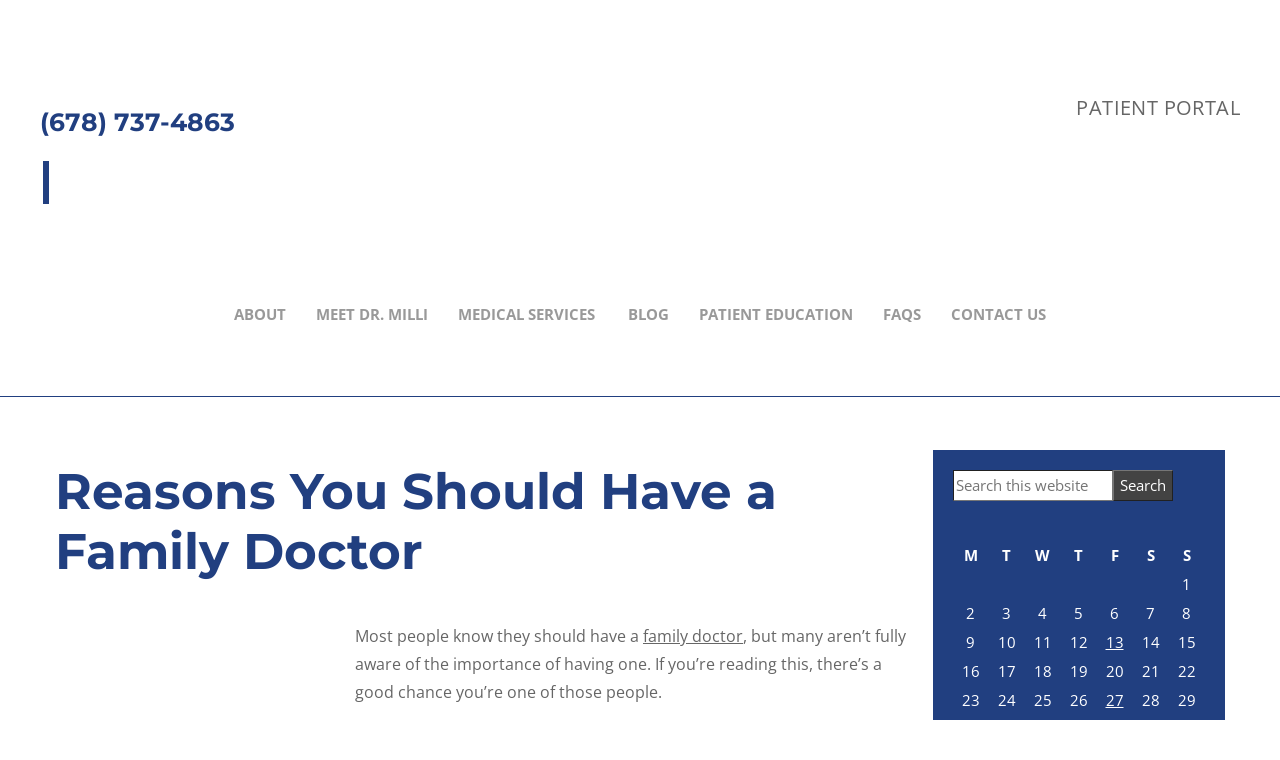

--- FILE ---
content_type: text/html; charset=UTF-8
request_url: https://www.drmillido.com/2022/05/27/reasons-you-should-have-a-family-doctor/
body_size: 36413
content:
<!DOCTYPE html>
<html lang="en-US">
<head ><meta charset="UTF-8" /><script>if(navigator.userAgent.match(/MSIE|Internet Explorer/i)||navigator.userAgent.match(/Trident\/7\..*?rv:11/i)){var href=document.location.href;if(!href.match(/[?&]nowprocket/)){if(href.indexOf("?")==-1){if(href.indexOf("#")==-1){document.location.href=href+"?nowprocket=1"}else{document.location.href=href.replace("#","?nowprocket=1#")}}else{if(href.indexOf("#")==-1){document.location.href=href+"&nowprocket=1"}else{document.location.href=href.replace("#","&nowprocket=1#")}}}}</script><script>class RocketLazyLoadScripts{constructor(){this.triggerEvents=["keydown","mousedown","mousemove","touchmove","touchstart","touchend","wheel"],this.userEventHandler=this._triggerListener.bind(this),this.touchStartHandler=this._onTouchStart.bind(this),this.touchMoveHandler=this._onTouchMove.bind(this),this.touchEndHandler=this._onTouchEnd.bind(this),this.clickHandler=this._onClick.bind(this),this.interceptedClicks=[],window.addEventListener("pageshow",(e=>{this.persisted=e.persisted})),window.addEventListener("DOMContentLoaded",(()=>{this._preconnect3rdParties()})),this.delayedScripts={normal:[],async:[],defer:[]},this.allJQueries=[]}_addUserInteractionListener(e){document.hidden?e._triggerListener():(this.triggerEvents.forEach((t=>window.addEventListener(t,e.userEventHandler,{passive:!0}))),window.addEventListener("touchstart",e.touchStartHandler,{passive:!0}),window.addEventListener("mousedown",e.touchStartHandler),document.addEventListener("visibilitychange",e.userEventHandler))}_removeUserInteractionListener(){this.triggerEvents.forEach((e=>window.removeEventListener(e,this.userEventHandler,{passive:!0}))),document.removeEventListener("visibilitychange",this.userEventHandler)}_onTouchStart(e){"HTML"!==e.target.tagName&&(window.addEventListener("touchend",this.touchEndHandler),window.addEventListener("mouseup",this.touchEndHandler),window.addEventListener("touchmove",this.touchMoveHandler,{passive:!0}),window.addEventListener("mousemove",this.touchMoveHandler),e.target.addEventListener("click",this.clickHandler),this._renameDOMAttribute(e.target,"onclick","rocket-onclick"))}_onTouchMove(e){window.removeEventListener("touchend",this.touchEndHandler),window.removeEventListener("mouseup",this.touchEndHandler),window.removeEventListener("touchmove",this.touchMoveHandler,{passive:!0}),window.removeEventListener("mousemove",this.touchMoveHandler),e.target.removeEventListener("click",this.clickHandler),this._renameDOMAttribute(e.target,"rocket-onclick","onclick")}_onTouchEnd(e){window.removeEventListener("touchend",this.touchEndHandler),window.removeEventListener("mouseup",this.touchEndHandler),window.removeEventListener("touchmove",this.touchMoveHandler,{passive:!0}),window.removeEventListener("mousemove",this.touchMoveHandler)}_onClick(e){e.target.removeEventListener("click",this.clickHandler),this._renameDOMAttribute(e.target,"rocket-onclick","onclick"),this.interceptedClicks.push(e),e.preventDefault(),e.stopPropagation(),e.stopImmediatePropagation()}_replayClicks(){window.removeEventListener("touchstart",this.touchStartHandler,{passive:!0}),window.removeEventListener("mousedown",this.touchStartHandler),this.interceptedClicks.forEach((e=>{e.target.dispatchEvent(new MouseEvent("click",{view:e.view,bubbles:!0,cancelable:!0}))}))}_renameDOMAttribute(e,t,n){e.hasAttribute&&e.hasAttribute(t)&&(event.target.setAttribute(n,event.target.getAttribute(t)),event.target.removeAttribute(t))}_triggerListener(){this._removeUserInteractionListener(this),"loading"===document.readyState?document.addEventListener("DOMContentLoaded",this._loadEverythingNow.bind(this)):this._loadEverythingNow()}_preconnect3rdParties(){let e=[];document.querySelectorAll("script[type=rocketlazyloadscript]").forEach((t=>{if(t.hasAttribute("src")){const n=new URL(t.src).origin;n!==location.origin&&e.push({src:n,crossOrigin:t.crossOrigin||"module"===t.getAttribute("data-rocket-type")})}})),e=[...new Map(e.map((e=>[JSON.stringify(e),e]))).values()],this._batchInjectResourceHints(e,"preconnect")}async _loadEverythingNow(){this.lastBreath=Date.now(),this._delayEventListeners(),this._delayJQueryReady(this),this._handleDocumentWrite(),this._registerAllDelayedScripts(),this._preloadAllScripts(),await this._loadScriptsFromList(this.delayedScripts.normal),await this._loadScriptsFromList(this.delayedScripts.defer),await this._loadScriptsFromList(this.delayedScripts.async);try{await this._triggerDOMContentLoaded(),await this._triggerWindowLoad()}catch(e){}window.dispatchEvent(new Event("rocket-allScriptsLoaded")),this._replayClicks()}_registerAllDelayedScripts(){document.querySelectorAll("script[type=rocketlazyloadscript]").forEach((e=>{e.hasAttribute("src")?e.hasAttribute("async")&&!1!==e.async?this.delayedScripts.async.push(e):e.hasAttribute("defer")&&!1!==e.defer||"module"===e.getAttribute("data-rocket-type")?this.delayedScripts.defer.push(e):this.delayedScripts.normal.push(e):this.delayedScripts.normal.push(e)}))}async _transformScript(e){return await this._littleBreath(),new Promise((t=>{const n=document.createElement("script");[...e.attributes].forEach((e=>{let t=e.nodeName;"type"!==t&&("data-rocket-type"===t&&(t="type"),n.setAttribute(t,e.nodeValue))})),e.hasAttribute("src")?(n.addEventListener("load",t),n.addEventListener("error",t)):(n.text=e.text,t());try{e.parentNode.replaceChild(n,e)}catch(e){t()}}))}async _loadScriptsFromList(e){const t=e.shift();return t?(await this._transformScript(t),this._loadScriptsFromList(e)):Promise.resolve()}_preloadAllScripts(){this._batchInjectResourceHints([...this.delayedScripts.normal,...this.delayedScripts.defer,...this.delayedScripts.async],"preload")}_batchInjectResourceHints(e,t){var n=document.createDocumentFragment();e.forEach((e=>{if(e.src){const i=document.createElement("link");i.href=e.src,i.rel=t,"preconnect"!==t&&(i.as="script"),e.getAttribute&&"module"===e.getAttribute("data-rocket-type")&&(i.crossOrigin=!0),e.crossOrigin&&(i.crossOrigin=e.crossOrigin),n.appendChild(i)}})),document.head.appendChild(n)}_delayEventListeners(){let e={};function t(t,n){!function(t){function n(n){return e[t].eventsToRewrite.indexOf(n)>=0?"rocket-"+n:n}e[t]||(e[t]={originalFunctions:{add:t.addEventListener,remove:t.removeEventListener},eventsToRewrite:[]},t.addEventListener=function(){arguments[0]=n(arguments[0]),e[t].originalFunctions.add.apply(t,arguments)},t.removeEventListener=function(){arguments[0]=n(arguments[0]),e[t].originalFunctions.remove.apply(t,arguments)})}(t),e[t].eventsToRewrite.push(n)}function n(e,t){let n=e[t];Object.defineProperty(e,t,{get:()=>n||function(){},set(i){e["rocket"+t]=n=i}})}t(document,"DOMContentLoaded"),t(window,"DOMContentLoaded"),t(window,"load"),t(window,"pageshow"),t(document,"readystatechange"),n(document,"onreadystatechange"),n(window,"onload"),n(window,"onpageshow")}_delayJQueryReady(e){let t=window.jQuery;Object.defineProperty(window,"jQuery",{get:()=>t,set(n){if(n&&n.fn&&!e.allJQueries.includes(n)){n.fn.ready=n.fn.init.prototype.ready=function(t){e.domReadyFired?t.bind(document)(n):document.addEventListener("rocket-DOMContentLoaded",(()=>t.bind(document)(n)))};const t=n.fn.on;n.fn.on=n.fn.init.prototype.on=function(){if(this[0]===window){function e(e){return e.split(" ").map((e=>"load"===e||0===e.indexOf("load.")?"rocket-jquery-load":e)).join(" ")}"string"==typeof arguments[0]||arguments[0]instanceof String?arguments[0]=e(arguments[0]):"object"==typeof arguments[0]&&Object.keys(arguments[0]).forEach((t=>{delete Object.assign(arguments[0],{[e(t)]:arguments[0][t]})[t]}))}return t.apply(this,arguments),this},e.allJQueries.push(n)}t=n}})}async _triggerDOMContentLoaded(){this.domReadyFired=!0,await this._littleBreath(),document.dispatchEvent(new Event("rocket-DOMContentLoaded")),await this._littleBreath(),window.dispatchEvent(new Event("rocket-DOMContentLoaded")),await this._littleBreath(),document.dispatchEvent(new Event("rocket-readystatechange")),await this._littleBreath(),document.rocketonreadystatechange&&document.rocketonreadystatechange()}async _triggerWindowLoad(){await this._littleBreath(),window.dispatchEvent(new Event("rocket-load")),await this._littleBreath(),window.rocketonload&&window.rocketonload(),await this._littleBreath(),this.allJQueries.forEach((e=>e(window).trigger("rocket-jquery-load"))),await this._littleBreath();const e=new Event("rocket-pageshow");e.persisted=this.persisted,window.dispatchEvent(e),await this._littleBreath(),window.rocketonpageshow&&window.rocketonpageshow({persisted:this.persisted})}_handleDocumentWrite(){const e=new Map;document.write=document.writeln=function(t){const n=document.currentScript,i=document.createRange(),r=n.parentElement;let o=e.get(n);void 0===o&&(o=n.nextSibling,e.set(n,o));const s=document.createDocumentFragment();i.setStart(s,0),s.appendChild(i.createContextualFragment(t)),r.insertBefore(s,o)}}async _littleBreath(){Date.now()-this.lastBreath>45&&(await this._requestAnimFrame(),this.lastBreath=Date.now())}async _requestAnimFrame(){return document.hidden?new Promise((e=>setTimeout(e))):new Promise((e=>requestAnimationFrame(e)))}static run(){const e=new RocketLazyLoadScripts;e._addUserInteractionListener(e)}}RocketLazyLoadScripts.run();</script>

<meta name="viewport" content="width=device-width, initial-scale=1" />
<script data-cfasync="false" data-no-defer="1" data-no-minify="1" data-no-optimize="1">var ewww_webp_supported=!1;function check_webp_feature(A,e){var w;e=void 0!==e?e:function(){},ewww_webp_supported?e(ewww_webp_supported):((w=new Image).onload=function(){ewww_webp_supported=0<w.width&&0<w.height,e&&e(ewww_webp_supported)},w.onerror=function(){e&&e(!1)},w.src="data:image/webp;base64,"+{alpha:"UklGRkoAAABXRUJQVlA4WAoAAAAQAAAAAAAAAAAAQUxQSAwAAAARBxAR/Q9ERP8DAABWUDggGAAAABQBAJ0BKgEAAQAAAP4AAA3AAP7mtQAAAA=="}[A])}check_webp_feature("alpha");</script><script data-cfasync="false" data-no-defer="1" data-no-minify="1" data-no-optimize="1">var Arrive=function(c,w){"use strict";if(c.MutationObserver&&"undefined"!=typeof HTMLElement){var r,a=0,u=(r=HTMLElement.prototype.matches||HTMLElement.prototype.webkitMatchesSelector||HTMLElement.prototype.mozMatchesSelector||HTMLElement.prototype.msMatchesSelector,{matchesSelector:function(e,t){return e instanceof HTMLElement&&r.call(e,t)},addMethod:function(e,t,r){var a=e[t];e[t]=function(){return r.length==arguments.length?r.apply(this,arguments):"function"==typeof a?a.apply(this,arguments):void 0}},callCallbacks:function(e,t){t&&t.options.onceOnly&&1==t.firedElems.length&&(e=[e[0]]);for(var r,a=0;r=e[a];a++)r&&r.callback&&r.callback.call(r.elem,r.elem);t&&t.options.onceOnly&&1==t.firedElems.length&&t.me.unbindEventWithSelectorAndCallback.call(t.target,t.selector,t.callback)},checkChildNodesRecursively:function(e,t,r,a){for(var i,n=0;i=e[n];n++)r(i,t,a)&&a.push({callback:t.callback,elem:i}),0<i.childNodes.length&&u.checkChildNodesRecursively(i.childNodes,t,r,a)},mergeArrays:function(e,t){var r,a={};for(r in e)e.hasOwnProperty(r)&&(a[r]=e[r]);for(r in t)t.hasOwnProperty(r)&&(a[r]=t[r]);return a},toElementsArray:function(e){return e=void 0!==e&&("number"!=typeof e.length||e===c)?[e]:e}}),e=(l.prototype.addEvent=function(e,t,r,a){a={target:e,selector:t,options:r,callback:a,firedElems:[]};return this._beforeAdding&&this._beforeAdding(a),this._eventsBucket.push(a),a},l.prototype.removeEvent=function(e){for(var t,r=this._eventsBucket.length-1;t=this._eventsBucket[r];r--)e(t)&&(this._beforeRemoving&&this._beforeRemoving(t),(t=this._eventsBucket.splice(r,1))&&t.length&&(t[0].callback=null))},l.prototype.beforeAdding=function(e){this._beforeAdding=e},l.prototype.beforeRemoving=function(e){this._beforeRemoving=e},l),t=function(i,n){var o=new e,l=this,s={fireOnAttributesModification:!1};return o.beforeAdding(function(t){var e=t.target;e!==c.document&&e!==c||(e=document.getElementsByTagName("html")[0]);var r=new MutationObserver(function(e){n.call(this,e,t)}),a=i(t.options);r.observe(e,a),t.observer=r,t.me=l}),o.beforeRemoving(function(e){e.observer.disconnect()}),this.bindEvent=function(e,t,r){t=u.mergeArrays(s,t);for(var a=u.toElementsArray(this),i=0;i<a.length;i++)o.addEvent(a[i],e,t,r)},this.unbindEvent=function(){var r=u.toElementsArray(this);o.removeEvent(function(e){for(var t=0;t<r.length;t++)if(this===w||e.target===r[t])return!0;return!1})},this.unbindEventWithSelectorOrCallback=function(r){var a=u.toElementsArray(this),i=r,e="function"==typeof r?function(e){for(var t=0;t<a.length;t++)if((this===w||e.target===a[t])&&e.callback===i)return!0;return!1}:function(e){for(var t=0;t<a.length;t++)if((this===w||e.target===a[t])&&e.selector===r)return!0;return!1};o.removeEvent(e)},this.unbindEventWithSelectorAndCallback=function(r,a){var i=u.toElementsArray(this);o.removeEvent(function(e){for(var t=0;t<i.length;t++)if((this===w||e.target===i[t])&&e.selector===r&&e.callback===a)return!0;return!1})},this},i=new function(){var s={fireOnAttributesModification:!1,onceOnly:!1,existing:!1};function n(e,t,r){return!(!u.matchesSelector(e,t.selector)||(e._id===w&&(e._id=a++),-1!=t.firedElems.indexOf(e._id)))&&(t.firedElems.push(e._id),!0)}var c=(i=new t(function(e){var t={attributes:!1,childList:!0,subtree:!0};return e.fireOnAttributesModification&&(t.attributes=!0),t},function(e,i){e.forEach(function(e){var t=e.addedNodes,r=e.target,a=[];null!==t&&0<t.length?u.checkChildNodesRecursively(t,i,n,a):"attributes"===e.type&&n(r,i)&&a.push({callback:i.callback,elem:r}),u.callCallbacks(a,i)})})).bindEvent;return i.bindEvent=function(e,t,r){t=void 0===r?(r=t,s):u.mergeArrays(s,t);var a=u.toElementsArray(this);if(t.existing){for(var i=[],n=0;n<a.length;n++)for(var o=a[n].querySelectorAll(e),l=0;l<o.length;l++)i.push({callback:r,elem:o[l]});if(t.onceOnly&&i.length)return r.call(i[0].elem,i[0].elem);setTimeout(u.callCallbacks,1,i)}c.call(this,e,t,r)},i},o=new function(){var a={};function i(e,t){return u.matchesSelector(e,t.selector)}var n=(o=new t(function(){return{childList:!0,subtree:!0}},function(e,r){e.forEach(function(e){var t=e.removedNodes,e=[];null!==t&&0<t.length&&u.checkChildNodesRecursively(t,r,i,e),u.callCallbacks(e,r)})})).bindEvent;return o.bindEvent=function(e,t,r){t=void 0===r?(r=t,a):u.mergeArrays(a,t),n.call(this,e,t,r)},o};d(HTMLElement.prototype),d(NodeList.prototype),d(HTMLCollection.prototype),d(HTMLDocument.prototype),d(Window.prototype);var n={};return s(i,n,"unbindAllArrive"),s(o,n,"unbindAllLeave"),n}function l(){this._eventsBucket=[],this._beforeAdding=null,this._beforeRemoving=null}function s(e,t,r){u.addMethod(t,r,e.unbindEvent),u.addMethod(t,r,e.unbindEventWithSelectorOrCallback),u.addMethod(t,r,e.unbindEventWithSelectorAndCallback)}function d(e){e.arrive=i.bindEvent,s(i,e,"unbindArrive"),e.leave=o.bindEvent,s(o,e,"unbindLeave")}}(window,void 0),ewww_webp_supported=!1;function check_webp_feature(e,t){var r;ewww_webp_supported?t(ewww_webp_supported):((r=new Image).onload=function(){ewww_webp_supported=0<r.width&&0<r.height,t(ewww_webp_supported)},r.onerror=function(){t(!1)},r.src="data:image/webp;base64,"+{alpha:"UklGRkoAAABXRUJQVlA4WAoAAAAQAAAAAAAAAAAAQUxQSAwAAAARBxAR/Q9ERP8DAABWUDggGAAAABQBAJ0BKgEAAQAAAP4AAA3AAP7mtQAAAA==",animation:"UklGRlIAAABXRUJQVlA4WAoAAAASAAAAAAAAAAAAQU5JTQYAAAD/////AABBTk1GJgAAAAAAAAAAAAAAAAAAAGQAAABWUDhMDQAAAC8AAAAQBxAREYiI/gcA"}[e])}function ewwwLoadImages(e){if(e){for(var t=document.querySelectorAll(".batch-image img, .image-wrapper a, .ngg-pro-masonry-item a, .ngg-galleria-offscreen-seo-wrapper a"),r=0,a=t.length;r<a;r++)ewwwAttr(t[r],"data-src",t[r].getAttribute("data-webp")),ewwwAttr(t[r],"data-thumbnail",t[r].getAttribute("data-webp-thumbnail"));for(var i=document.querySelectorAll("div.woocommerce-product-gallery__image"),r=0,a=i.length;r<a;r++)ewwwAttr(i[r],"data-thumb",i[r].getAttribute("data-webp-thumb"))}for(var n=document.querySelectorAll("video"),r=0,a=n.length;r<a;r++)ewwwAttr(n[r],"poster",e?n[r].getAttribute("data-poster-webp"):n[r].getAttribute("data-poster-image"));for(var o,l=document.querySelectorAll("img.ewww_webp_lazy_load"),r=0,a=l.length;r<a;r++)e&&(ewwwAttr(l[r],"data-lazy-srcset",l[r].getAttribute("data-lazy-srcset-webp")),ewwwAttr(l[r],"data-srcset",l[r].getAttribute("data-srcset-webp")),ewwwAttr(l[r],"data-lazy-src",l[r].getAttribute("data-lazy-src-webp")),ewwwAttr(l[r],"data-src",l[r].getAttribute("data-src-webp")),ewwwAttr(l[r],"data-orig-file",l[r].getAttribute("data-webp-orig-file")),ewwwAttr(l[r],"data-medium-file",l[r].getAttribute("data-webp-medium-file")),ewwwAttr(l[r],"data-large-file",l[r].getAttribute("data-webp-large-file")),null!=(o=l[r].getAttribute("srcset"))&&!1!==o&&o.includes("R0lGOD")&&ewwwAttr(l[r],"src",l[r].getAttribute("data-lazy-src-webp"))),l[r].className=l[r].className.replace(/\bewww_webp_lazy_load\b/,"");for(var s=document.querySelectorAll(".ewww_webp"),r=0,a=s.length;r<a;r++)e?(ewwwAttr(s[r],"srcset",s[r].getAttribute("data-srcset-webp")),ewwwAttr(s[r],"src",s[r].getAttribute("data-src-webp")),ewwwAttr(s[r],"data-orig-file",s[r].getAttribute("data-webp-orig-file")),ewwwAttr(s[r],"data-medium-file",s[r].getAttribute("data-webp-medium-file")),ewwwAttr(s[r],"data-large-file",s[r].getAttribute("data-webp-large-file")),ewwwAttr(s[r],"data-large_image",s[r].getAttribute("data-webp-large_image")),ewwwAttr(s[r],"data-src",s[r].getAttribute("data-webp-src"))):(ewwwAttr(s[r],"srcset",s[r].getAttribute("data-srcset-img")),ewwwAttr(s[r],"src",s[r].getAttribute("data-src-img"))),s[r].className=s[r].className.replace(/\bewww_webp\b/,"ewww_webp_loaded");window.jQuery&&jQuery.fn.isotope&&jQuery.fn.imagesLoaded&&(jQuery(".fusion-posts-container-infinite").imagesLoaded(function(){jQuery(".fusion-posts-container-infinite").hasClass("isotope")&&jQuery(".fusion-posts-container-infinite").isotope()}),jQuery(".fusion-portfolio:not(.fusion-recent-works) .fusion-portfolio-wrapper").imagesLoaded(function(){jQuery(".fusion-portfolio:not(.fusion-recent-works) .fusion-portfolio-wrapper").isotope()}))}function ewwwWebPInit(e){ewwwLoadImages(e),ewwwNggLoadGalleries(e),document.arrive(".ewww_webp",function(){ewwwLoadImages(e)}),document.arrive(".ewww_webp_lazy_load",function(){ewwwLoadImages(e)}),document.arrive("videos",function(){ewwwLoadImages(e)}),"loading"==document.readyState?document.addEventListener("DOMContentLoaded",ewwwJSONParserInit):("undefined"!=typeof galleries&&ewwwNggParseGalleries(e),ewwwWooParseVariations(e))}function ewwwAttr(e,t,r){null!=r&&!1!==r&&e.setAttribute(t,r)}function ewwwJSONParserInit(){"undefined"!=typeof galleries&&check_webp_feature("alpha",ewwwNggParseGalleries),check_webp_feature("alpha",ewwwWooParseVariations)}function ewwwWooParseVariations(e){if(e)for(var t=document.querySelectorAll("form.variations_form"),r=0,a=t.length;r<a;r++){var i=t[r].getAttribute("data-product_variations"),n=!1;try{for(var o in i=JSON.parse(i))void 0!==i[o]&&void 0!==i[o].image&&(void 0!==i[o].image.src_webp&&(i[o].image.src=i[o].image.src_webp,n=!0),void 0!==i[o].image.srcset_webp&&(i[o].image.srcset=i[o].image.srcset_webp,n=!0),void 0!==i[o].image.full_src_webp&&(i[o].image.full_src=i[o].image.full_src_webp,n=!0),void 0!==i[o].image.gallery_thumbnail_src_webp&&(i[o].image.gallery_thumbnail_src=i[o].image.gallery_thumbnail_src_webp,n=!0),void 0!==i[o].image.thumb_src_webp&&(i[o].image.thumb_src=i[o].image.thumb_src_webp,n=!0));n&&ewwwAttr(t[r],"data-product_variations",JSON.stringify(i))}catch(e){}}}function ewwwNggParseGalleries(e){if(e)for(var t in galleries){var r=galleries[t];galleries[t].images_list=ewwwNggParseImageList(r.images_list)}}function ewwwNggLoadGalleries(e){e&&document.addEventListener("ngg.galleria.themeadded",function(e,t){window.ngg_galleria._create_backup=window.ngg_galleria.create,window.ngg_galleria.create=function(e,t){var r=$(e).data("id");return galleries["gallery_"+r].images_list=ewwwNggParseImageList(galleries["gallery_"+r].images_list),window.ngg_galleria._create_backup(e,t)}})}function ewwwNggParseImageList(e){for(var t in e){var r=e[t];if(void 0!==r["image-webp"]&&(e[t].image=r["image-webp"],delete e[t]["image-webp"]),void 0!==r["thumb-webp"]&&(e[t].thumb=r["thumb-webp"],delete e[t]["thumb-webp"]),void 0!==r.full_image_webp&&(e[t].full_image=r.full_image_webp,delete e[t].full_image_webp),void 0!==r.srcsets)for(var a in r.srcsets)nggSrcset=r.srcsets[a],void 0!==r.srcsets[a+"-webp"]&&(e[t].srcsets[a]=r.srcsets[a+"-webp"],delete e[t].srcsets[a+"-webp"]);if(void 0!==r.full_srcsets)for(var i in r.full_srcsets)nggFSrcset=r.full_srcsets[i],void 0!==r.full_srcsets[i+"-webp"]&&(e[t].full_srcsets[i]=r.full_srcsets[i+"-webp"],delete e[t].full_srcsets[i+"-webp"])}return e}check_webp_feature("alpha",ewwwWebPInit);</script><meta name='robots' content='index, follow, max-image-preview:large, max-snippet:-1, max-video-preview:-1' />
	<style></style>
	
	<!-- This site is optimized with the Yoast SEO plugin v23.3 - https://yoast.com/wordpress/plugins/seo/ -->
	<title>Reasons You Should Have a Family Doctor - Dr. Milli&#039;s Medical Wellness Center</title><link rel="preload" as="font" href="https://fonts.gstatic.com/s/montserrat/v26/JTUSjIg1_i6t8kCHKm459Wlhyw.woff2" crossorigin><link rel="preload" as="font" href="https://fonts.gstatic.com/s/opensans/v40/memvYaGs126MiZpBA-UvWbX2vVnXBbObj2OVTS-muw.woff2" crossorigin><link rel="preload" as="font" href="https://www.drmillido.com/wp-content/plugins/livemesh-siteorigin-widgets/assets/css/fonts/icomoon/icomoon.ttf?qq9b0v" crossorigin><style id="wpr-usedcss">.responsive-menu.check{display:none}.responsive-menu.label{margin:auto;width:35px;display:block}.responsive-menu span{background-color:#000;border-radius:3px;content:"";display:block;height:4px;margin:5px;-webkit-transition:.2s ease-in-out;transition:all .2s ease-in-out}.responsive-menu:checked+label span:first-child{-webkit-transform:translateY(9px) rotate(135deg);transform:translateY(9px) rotate(135deg)}.responsive-menu:checked+label span:nth-child(2){-webkit-transform:translateY(0) rotate(225deg);transform:translateY(0) rotate(225deg)}.responsive-menu:checked+label span:nth-child(3){-webkit-transform:translateY(-9px) rotate(-135deg);transform:translateY(-9px) rotate(-135deg)}.responsive-menu+.menu,.responsive-menu+div .menu{list-style:none;padding:0;-webkit-transition:.9s ease-in-out;transition:all .9s ease-in-out}.responsive-menu:checked~.menu,.responsive-menu:checked~div .menu{max-height:120vh}.responsive-sub-menu.check{display:none}.responsive-sub-menu.label span{border-bottom:5px solid transparent;border-right:5px solid #000;border-top:5px solid transparent;cursor:pointer;display:inline-block;height:0;margin-left:.2em;-webkit-transition:.2s ease-in-out;transition:all .2s ease-in-out;width:0}.responsive-sub-menu:checked+label span{-webkit-transform:rotate(-90deg);transform:rotate(-90deg)}.responsive-sub-menu~.sub-menu{list-style:none}@media (max-width:1199px){.responsive-menu+.menu,.responsive-menu+div .menu{max-height:0;overflow:hidden}.responsive-sub-menu~.sub-menu{max-height:0;overflow:hidden;-webkit-transition:.5s ease-in-out;transition:all .5s ease-in-out}}.responsive-sub-menu:checked~.sub-menu{max-height:100vh}@media (min-width:1199px){.responsive-menu.label{display:none}.responsive-menu+.menu,.responsive-menu+div .menu{height:auto;display:-webkit-box;display:flex;-webkit-box-pack:center;justify-content:center}.responsive-menu+.menu .menu-item,.responsive-menu+div .menu .menu-item{position:relative}.responsive-menu+.menu .menu-item>.sub-menu,.responsive-menu+div .menu .menu-item>.sub-menu{box-shadow:5px 10px 10px rgba(0,0,0,.2);left:calc(100% - 1em);padding:0;position:absolute;top:.2em;-webkit-transform:scaleY(0);transform:scaleY(0);-webkit-transform-origin:top;transform-origin:top;-webkit-transition:.1s ease-in-out;transition:all .1s ease-in-out}.responsive-menu+.menu .menu-item:hover>.sub-menu,.responsive-menu+div .menu .menu-item:hover>.sub-menu{-webkit-transform:scale(1);transform:scale(1)}.responsive-menu+.menu .menu-item:hover>.responsive-sub-menu span,.responsive-menu+div .menu .menu-item:hover>.responsive-sub-menu span{-webkit-transform:rotate(-90deg);transform:rotate(-90deg)}.responsive-menu+.menu>.menu-item>.sub-menu,.responsive-menu+div .menu>.menu-item>.sub-menu{top:100%;left:0;width:200px}}.responsive-menu.slide{position:absolute;top:1em;z-index:10}.responsive-menu.slide.top-left{left:1em}.responsive-menu.slide.top-right{right:1em}@media (max-width:1199px){.responsive-menu.slide+.menu,.responsive-menu.slide+div .menu{background-color:hsla(0,0%,100%,.8);box-shadow:-10px 0 10px rgba(0,0,0,.05);height:100vh;padding-top:calc(1em + 35px);position:absolute;top:0;z-index:5}.responsive-menu.slide.top-right+.menu,.responsive-menu.slide.top-right+div .menu{right:-100%}.responsive-menu.slide.top-left+.menu,.responsive-menu.slide.top-left+div .menu{left:-100%}.responsive-menu.slide:checked.top-right~.menu,.responsive-menu.slide:checked.top-right~div .menu{right:0}.responsive-menu.slide:checked.top-left~.menu,.responsive-menu.slide:checked.top-left~div .menu{left:0}}a.alignnone{display:inline-block}a.alignnone{max-width:100%}.alignnone,img.alignnone{margin-bottom:12px}embed,iframe,img,object,video{max-width:100%}img{height:auto}.menu .menu-item:focus{position:static}.menu .menu-item>a:focus+ul.sub-menu{left:auto;opacity:1}.screen-reader-shortcut,.screen-reader-text,.screen-reader-text span{border:0;clip:rect(0,0,0,0);height:1px;overflow:hidden;position:absolute!important;width:1px;word-wrap:normal!important}.screen-reader-shortcut:focus,.screen-reader-text:focus,.widget_search input[type=submit]:focus{background:#fff;box-shadow:0 0 2px 2px rgba(0,0,0,.6);clip:auto!important;color:#333;display:block;font-size:1em;font-weight:700;height:auto;padding:15px 23px 14px;text-decoration:none;width:auto;z-index:100000}.genesis-skip-link{margin:0}.genesis-skip-link li{height:0;list-style:none;width:0}.site-header>.wrap{display:flex;flex-wrap:wrap}.site-header .header-misc{position:relative;width:100%;min-height:1px}@media (min-width:992px){.site-header .header-misc{flex:0 0 100%;max-width:100%;order:0}}body.content-sidebar .site-inner .content-sidebar-wrap{display:flex;flex-wrap:wrap}body.content-sidebar .site-inner .content-sidebar-wrap>.content{position:relative;width:100%;min-height:1px}body.content-sidebar .site-inner .content-sidebar-wrap>.sidebar{position:relative;width:100%;min-height:1px}body.container-fixed .content-sidebar-wrap{width:100%;padding-right:15px;padding-left:15px;margin-right:auto;margin-left:auto}@media (min-width:576px){body.container-fixed .content-sidebar-wrap{max-width:540px}}@media (min-width:768px){body.container-fixed .content-sidebar-wrap{max-width:720px}}@media (min-width:992px){body.content-sidebar .site-inner .content-sidebar-wrap>.content{flex:0 0 75%;max-width:75%;order:0}body.content-sidebar .site-inner .content-sidebar-wrap>.sidebar{flex:0 0 25%;max-width:25%;order:0}body.container-fixed .content-sidebar-wrap{max-width:960px}}:root{--blue:#007bff;--indigo:#6610f2;--purple:#6f42c1;--pink:#e83e8c;--red:#dc3545;--orange:#fd7e14;--yellow:#ffc107;--green:#28a745;--teal:#20c997;--cyan:#17a2b8;--white:#fff;--gray:#6c757d;--gray-dark:#343a40;--primary:#007bff;--secondary:#6c757d;--success:#28a745;--info:#17a2b8;--warning:#ffc107;--danger:#dc3545;--light:#f8f9fa;--dark:#343a40;--breakpoint-xs:0;--breakpoint-sm:576px;--breakpoint-md:768px;--breakpoint-lg:992px;--breakpoint-xl:1200px;--font-family-sans-serif:-apple-system,BlinkMacSystemFont,"Segoe UI",Roboto,"Helvetica Neue",Arial,"Noto Sans",sans-serif,"Apple Color Emoji","Segoe UI Emoji","Segoe UI Symbol","Noto Color Emoji";--font-family-monospace:SFMono-Regular,Menlo,Monaco,Consolas,"Liberation Mono","Courier New",monospace}*,:after,:before{box-sizing:border-box}html{font-family:sans-serif;line-height:1.15;-webkit-text-size-adjust:100%;-webkit-tap-highlight-color:transparent}article,aside,footer,header,main,nav,section{display:block}body{margin:0;font-family:-apple-system,BlinkMacSystemFont,'Segoe UI',Roboto,'Helvetica Neue',Arial,'Noto Sans',sans-serif,'Apple Color Emoji','Segoe UI Emoji','Segoe UI Symbol','Noto Color Emoji';font-size:1rem;font-weight:400;line-height:1.5;color:#212529;text-align:left;background-color:#fff}[tabindex="-1"]:focus:not(:focus-visible){outline:0!important}h1,h2,h3,h4{margin-top:0;margin-bottom:.5rem}p{margin-top:0;margin-bottom:1rem}address{font-style:normal;line-height:inherit}address,dl,ul{margin-bottom:1rem}dl,ul{margin-top:0}ul ul{margin-bottom:0}dt{font-weight:700}dd{margin-bottom:.5rem;margin-left:0}strong{font-weight:bolder}a{color:#007bff;text-decoration:none;background-color:transparent}a:hover{color:#0056b3;text-decoration:underline}a:not([href]),a:not([href]):hover{color:inherit;text-decoration:none}code{font-family:SFMono-Regular,Menlo,Monaco,Consolas,'Liberation Mono','Courier New',monospace;font-size:1em}img{border-style:none}img,svg{vertical-align:middle}svg{overflow:hidden}table{border-collapse:collapse}caption{padding-top:.75rem;padding-bottom:.75rem;color:#6c757d;text-align:left;caption-side:bottom}th{text-align:inherit}label{display:inline-block;margin-bottom:.5rem}button{border-radius:0}button:focus{outline:dotted 1px;outline:-webkit-focus-ring-color auto 5px}button,input,optgroup,select,textarea{margin:0;font-family:inherit;font-size:inherit;line-height:inherit}button,input{overflow:visible}button,select{text-transform:none}[role=button]{cursor:pointer}select{word-wrap:normal}[type=button],[type=reset],[type=submit],button{-webkit-appearance:button}[type=button]:not(:disabled),[type=reset]:not(:disabled),[type=submit]:not(:disabled),button:not(:disabled){cursor:pointer}[type=button]::-moz-focus-inner,[type=reset]::-moz-focus-inner,[type=submit]::-moz-focus-inner,button::-moz-focus-inner{padding:0;border-style:none}input[type=checkbox],input[type=radio]{box-sizing:border-box;padding:0}textarea{overflow:auto;resize:vertical}fieldset{min-width:0;padding:0;margin:0;border:0}legend{display:block;width:100%;max-width:100%;padding:0;margin-bottom:.5rem;font-size:1.5rem;line-height:inherit;color:inherit;white-space:normal}progress{vertical-align:baseline}[type=number]::-webkit-inner-spin-button,[type=number]::-webkit-outer-spin-button{height:auto}[type=search]{outline-offset:-2px;-webkit-appearance:none}[type=search]::-webkit-search-decoration{-webkit-appearance:none}::-webkit-file-upload-button{font:inherit;-webkit-appearance:button}template{display:none}[hidden]{display:none!important}h1,h2,h3,h4{margin-bottom:.5rem;font-weight:500;line-height:1.2}h1{font-size:2.5rem}h2{font-size:2rem}h3{font-size:1.75rem}h4{font-size:1.5rem}code{font-size:87.5%;color:#e83e8c;word-wrap:break-word}a>code{color:inherit}.table{width:100%;margin-bottom:1rem;color:#212529}.table td,.table th{padding:.75rem;vertical-align:top;border-top:1px solid #dee2e6}.table thead th{vertical-align:bottom;border-bottom:2px solid #dee2e6}.table tbody+tbody{border-top:2px solid #dee2e6}.btn{display:inline-block;font-weight:400;color:#212529;text-align:center;vertical-align:middle;-webkit-user-select:none;-ms-user-select:none;user-select:none;background-color:transparent;border:1px solid transparent;padding:.375rem .75rem;font-size:1rem;line-height:1.5;border-radius:.25rem;transition:color .15s ease-in-out,background-color .15s ease-in-out,border-color .15s ease-in-out,box-shadow .15s ease-in-out}@media (prefers-reduced-motion:reduce){.btn{transition:none}}.btn:hover{color:#212529;text-decoration:none}.btn.focus,.btn:focus{outline:0;box-shadow:0 0 0 .2rem rgba(0,123,255,.25)}.btn.disabled,.btn:disabled{opacity:.65}.btn:not(:disabled):not(.disabled){cursor:pointer}a.btn.disabled,fieldset:disabled a.btn{pointer-events:none}.fade{transition:opacity .15s linear}@media (prefers-reduced-motion:reduce){.fade{transition:none}}.fade:not(.show){opacity:0}.collapse:not(.show){display:none}.collapsing{position:relative;height:0;overflow:hidden;transition:height .35s ease}.dropdown,.dropleft,.dropright,.dropup{position:relative}.dropdown-toggle{white-space:nowrap}.dropdown-toggle:after{display:inline-block;margin-left:.255em;vertical-align:.255em;content:"";border-top:.3em solid;border-right:.3em solid transparent;border-bottom:0;border-left:.3em solid transparent}.dropdown-toggle:empty:after{margin-left:0}.dropdown-menu{position:absolute;top:100%;left:0;z-index:1000;display:none;float:left;min-width:10rem;padding:.5rem 0;margin:.125rem 0 0;font-size:1rem;color:#212529;text-align:left;list-style:none;background-color:#fff;background-clip:padding-box;border:1px solid rgba(0,0,0,.15);border-radius:.25rem}.dropdown-menu-right{right:0;left:auto}.dropup .dropdown-menu{top:auto;bottom:100%;margin-top:0;margin-bottom:.125rem}.dropup .dropdown-toggle:after{display:inline-block;margin-left:.255em;vertical-align:.255em;content:"";border-top:0;border-right:.3em solid transparent;border-bottom:.3em solid;border-left:.3em solid transparent}.dropup .dropdown-toggle:empty:after{margin-left:0}.dropright .dropdown-menu{top:0;right:auto;left:100%;margin-top:0;margin-left:.125rem}.dropright .dropdown-toggle:after{display:inline-block;margin-left:.255em;vertical-align:.255em;content:"";border-top:.3em solid transparent;border-right:0;border-bottom:.3em solid transparent;border-left:.3em solid}.dropright .dropdown-toggle:empty:after{margin-left:0}.dropright .dropdown-toggle:after{vertical-align:0}.dropleft .dropdown-menu{top:0;right:100%;left:auto;margin-top:0;margin-right:.125rem}.dropleft .dropdown-toggle:after{display:inline-block;margin-left:.255em;vertical-align:.255em;content:"";display:none}.dropleft .dropdown-toggle:before{display:inline-block;margin-right:.255em;vertical-align:.255em;content:"";border-top:.3em solid transparent;border-right:.3em solid;border-bottom:.3em solid transparent}.dropleft .dropdown-toggle:empty:after{margin-left:0}.dropleft .dropdown-toggle:before{vertical-align:0}.dropdown-menu[x-placement^=bottom],.dropdown-menu[x-placement^=left],.dropdown-menu[x-placement^=right],.dropdown-menu[x-placement^=top]{right:auto;bottom:auto}.dropdown-item{display:block;width:100%;padding:.25rem 1.5rem;clear:both;font-weight:400;color:#212529;text-align:inherit;white-space:nowrap;background-color:transparent;border:0}.dropdown-item:focus,.dropdown-item:hover{color:#16181b;text-decoration:none;background-color:#f8f9fa}.dropdown-item.active,.dropdown-item:active{color:#fff;text-decoration:none;background-color:#007bff}.dropdown-item.disabled,.dropdown-item:disabled{color:#6c757d;pointer-events:none;background-color:transparent}.dropdown-menu.show{display:block}.nav-link{display:block;padding:.5rem 1rem}.nav-link:focus,.nav-link:hover{text-decoration:none}.nav-link.disabled{color:#6c757d;pointer-events:none;cursor:default}.navbar{position:relative;padding:.5rem 1rem}.navbar{display:flex;flex-wrap:wrap;align-items:center;justify-content:space-between}.navbar-nav{display:flex;flex-direction:column;padding-left:0;margin-bottom:0;list-style:none}.navbar-nav .nav-link{padding-right:0;padding-left:0}.navbar-nav .dropdown-menu{position:static;float:none}.alert{position:relative;padding:.75rem 1.25rem;margin-bottom:1rem;border:1px solid transparent;border-radius:.25rem}.progress{height:1rem;line-height:0;font-size:.75rem;background-color:#e9ecef;border-radius:.25rem}.progress{display:flex;overflow:hidden}.media{display:flex;align-items:flex-start}.list-group{display:flex;flex-direction:column;padding-left:0;margin-bottom:0;border-radius:.25rem}.list-group-item{position:relative;display:block;padding:.75rem 1.25rem;background-color:#fff;border:1px solid rgba(0,0,0,.125)}.list-group-item:first-child{border-top-left-radius:inherit;border-top-right-radius:inherit}.list-group-item:last-child{border-bottom-right-radius:inherit;border-bottom-left-radius:inherit}.list-group-item.disabled,.list-group-item:disabled{color:#6c757d;pointer-events:none;background-color:#fff}.list-group-item.active{z-index:2;color:#fff;background-color:#007bff;border-color:#007bff}.list-group-item+.list-group-item{border-top-width:0}.list-group-item+.list-group-item.active{margin-top:-1px;border-top-width:1px}.close{float:right;font-size:1.5rem;font-weight:700;line-height:1;color:#000;text-shadow:0 1px 0 #fff;opacity:.5}.close:hover{color:#000;text-decoration:none}.close:not(:disabled):not(.disabled):focus,.close:not(:disabled):not(.disabled):hover{opacity:.75}button.close{padding:0;background-color:transparent;border:0}a.close.disabled{pointer-events:none}.toast{max-width:350px;overflow:hidden;font-size:.875rem;background-color:hsla(0,0%,100%,.85);background-clip:padding-box;border:1px solid rgba(0,0,0,.1);box-shadow:0 .25rem .75rem rgba(0,0,0,.1);-webkit-backdrop-filter:blur(10px);backdrop-filter:blur(10px);opacity:0;border-radius:.25rem}.toast:not(:last-child){margin-bottom:.75rem}.toast.showing{opacity:1}.toast.show{display:block;opacity:1}.toast.hide{display:none}.modal-open{overflow:hidden}.modal-open .modal{overflow-x:hidden;overflow-y:auto}.modal{position:fixed;top:0;left:0;z-index:1050;display:none;width:100%;height:100%;overflow:hidden;outline:0}.modal-dialog{position:relative;width:auto;margin:.5rem;pointer-events:none}.modal.fade .modal-dialog{transition:transform .3s ease-out;transform:translateY(-50px)}@media (prefers-reduced-motion:reduce){.collapsing{transition:none}.modal.fade .modal-dialog{transition:none}}.modal.show .modal-dialog{transform:none}.modal.modal-static .modal-dialog{transform:scale(1.02)}.modal-dialog-scrollable{display:flex;max-height:calc(100% - 1rem)}.modal-dialog-scrollable .modal-body{overflow-y:auto}.modal-backdrop{position:fixed;top:0;left:0;z-index:1040;width:100vw;height:100vh;background-color:#000}.modal-backdrop.fade{opacity:0}.modal-backdrop.show{opacity:.5}.modal-body{position:relative;flex:1 1 auto;padding:1rem}.modal-scrollbar-measure{position:absolute;top:-9999px;width:50px;height:50px;overflow:scroll}@media (min-width:576px){.modal-dialog{max-width:500px;margin:1.75rem auto}.modal-dialog-scrollable{max-height:calc(100% - 3.5rem)}.container-fixed-width-content>.panel-grid{max-width:540px}}.tooltip{position:absolute;z-index:1070;display:block;margin:0;font-family:-apple-system,BlinkMacSystemFont,'Segoe UI',Roboto,'Helvetica Neue',Arial,'Noto Sans',sans-serif,'Apple Color Emoji','Segoe UI Emoji','Segoe UI Symbol','Noto Color Emoji';font-style:normal;font-weight:400;line-height:1.5;text-align:left;text-align:start;text-decoration:none;text-shadow:none;text-transform:none;letter-spacing:normal;word-break:normal;word-spacing:normal;white-space:normal;line-break:auto;font-size:.875rem;word-wrap:break-word;opacity:0}.tooltip.show{opacity:.9}.tooltip .arrow{position:absolute;display:block;width:.8rem;height:.4rem}.tooltip .arrow:before{position:absolute;content:"";border-color:transparent;border-style:solid}.tooltip-inner{max-width:200px;padding:.25rem .5rem;color:#fff;text-align:center;background-color:#000;border-radius:.25rem}.popover{top:0;left:0;z-index:1060;max-width:276px;font-family:-apple-system,BlinkMacSystemFont,'Segoe UI',Roboto,'Helvetica Neue',Arial,'Noto Sans',sans-serif,'Apple Color Emoji','Segoe UI Emoji','Segoe UI Symbol','Noto Color Emoji';font-style:normal;font-weight:400;line-height:1.5;text-align:left;text-align:start;text-decoration:none;text-shadow:none;text-transform:none;letter-spacing:normal;word-break:normal;word-spacing:normal;white-space:normal;line-break:auto;font-size:.875rem;word-wrap:break-word;background-color:#fff;background-clip:padding-box;border:1px solid rgba(0,0,0,.2);border-radius:.3rem}.popover,.popover .arrow{position:absolute;display:block}.popover .arrow{width:1rem;height:.5rem;margin:0 .3rem}.popover .arrow:after,.popover .arrow:before{position:absolute;display:block;content:"";border-color:transparent;border-style:solid}.popover-header{padding:.5rem .75rem;margin-bottom:0;font-size:1rem;background-color:#f7f7f7;border-bottom:1px solid #ebebeb;border-top-left-radius:calc(.3rem - 1px);border-top-right-radius:calc(.3rem - 1px)}.popover-header:empty{display:none}.popover-body{padding:.5rem .75rem;color:#212529}.carousel{position:relative}.carousel.pointer-event{touch-action:pan-y}.carousel-item{position:relative;display:none;float:left;width:100%;margin-right:-100%;-webkit-backface-visibility:hidden;backface-visibility:hidden;transition:transform .6s ease-in-out}.carousel-item-next,.carousel-item-prev,.carousel-item.active{display:block}.active.carousel-item-right,.carousel-item-next:not(.carousel-item-left){transform:translateX(100%)}.active.carousel-item-left,.carousel-item-prev:not(.carousel-item-right){transform:translateX(-100%)}.carousel-indicators{position:absolute;right:0;bottom:0;left:0;z-index:15;display:flex;justify-content:center;padding-left:0;margin-right:15%;margin-left:15%;list-style:none}.carousel-indicators li{box-sizing:content-box;flex:0 1 auto;width:30px;height:3px;margin-right:3px;margin-left:3px;text-indent:-999px;cursor:pointer;background-color:#fff;background-clip:padding-box;border-top:10px solid transparent;border-bottom:10px solid transparent;opacity:.5;transition:opacity .6s ease}@media (prefers-reduced-motion:reduce){.carousel-item{transition:none}.carousel-indicators li{transition:none}}.carousel-indicators .active{opacity:1}.border{border:1px solid #dee2e6!important}.position-static{position:static!important}@supports ((position:-webkit-sticky) or (position:sticky)){.sticky-top{position:-webkit-sticky;position:sticky;top:0;z-index:1020}}.visible{visibility:visible!important}@media print{*,:after,:before{text-shadow:none!important;box-shadow:none!important}a:not(.btn){text-decoration:underline}thead{display:table-header-group}img,tr{page-break-inside:avoid}h2,h3,p{orphans:3;widows:3}h2,h3{page-break-after:avoid}@page{size:a3}body{min-width:992px!important}.navbar{display:none}.table{border-collapse:collapse!important}.table td,.table th{background-color:#fff!important}}body{--wp--preset--color--black:#000000;--wp--preset--color--cyan-bluish-gray:#abb8c3;--wp--preset--color--white:#ffffff;--wp--preset--color--pale-pink:#f78da7;--wp--preset--color--vivid-red:#cf2e2e;--wp--preset--color--luminous-vivid-orange:#ff6900;--wp--preset--color--luminous-vivid-amber:#fcb900;--wp--preset--color--light-green-cyan:#7bdcb5;--wp--preset--color--vivid-green-cyan:#00d084;--wp--preset--color--pale-cyan-blue:#8ed1fc;--wp--preset--color--vivid-cyan-blue:#0693e3;--wp--preset--color--vivid-purple:#9b51e0;--wp--preset--gradient--vivid-cyan-blue-to-vivid-purple:linear-gradient(135deg,rgba(6, 147, 227, 1) 0%,rgb(155, 81, 224) 100%);--wp--preset--gradient--light-green-cyan-to-vivid-green-cyan:linear-gradient(135deg,rgb(122, 220, 180) 0%,rgb(0, 208, 130) 100%);--wp--preset--gradient--luminous-vivid-amber-to-luminous-vivid-orange:linear-gradient(135deg,rgba(252, 185, 0, 1) 0%,rgba(255, 105, 0, 1) 100%);--wp--preset--gradient--luminous-vivid-orange-to-vivid-red:linear-gradient(135deg,rgba(255, 105, 0, 1) 0%,rgb(207, 46, 46) 100%);--wp--preset--gradient--very-light-gray-to-cyan-bluish-gray:linear-gradient(135deg,rgb(238, 238, 238) 0%,rgb(169, 184, 195) 100%);--wp--preset--gradient--cool-to-warm-spectrum:linear-gradient(135deg,rgb(74, 234, 220) 0%,rgb(151, 120, 209) 20%,rgb(207, 42, 186) 40%,rgb(238, 44, 130) 60%,rgb(251, 105, 98) 80%,rgb(254, 248, 76) 100%);--wp--preset--gradient--blush-light-purple:linear-gradient(135deg,rgb(255, 206, 236) 0%,rgb(152, 150, 240) 100%);--wp--preset--gradient--blush-bordeaux:linear-gradient(135deg,rgb(254, 205, 165) 0%,rgb(254, 45, 45) 50%,rgb(107, 0, 62) 100%);--wp--preset--gradient--luminous-dusk:linear-gradient(135deg,rgb(255, 203, 112) 0%,rgb(199, 81, 192) 50%,rgb(65, 88, 208) 100%);--wp--preset--gradient--pale-ocean:linear-gradient(135deg,rgb(255, 245, 203) 0%,rgb(182, 227, 212) 50%,rgb(51, 167, 181) 100%);--wp--preset--gradient--electric-grass:linear-gradient(135deg,rgb(202, 248, 128) 0%,rgb(113, 206, 126) 100%);--wp--preset--gradient--midnight:linear-gradient(135deg,rgb(2, 3, 129) 0%,rgb(40, 116, 252) 100%);--wp--preset--font-size--small:13px;--wp--preset--font-size--medium:20px;--wp--preset--font-size--large:36px;--wp--preset--font-size--x-large:42px;--wp--preset--spacing--20:0.44rem;--wp--preset--spacing--30:0.67rem;--wp--preset--spacing--40:1rem;--wp--preset--spacing--50:1.5rem;--wp--preset--spacing--60:2.25rem;--wp--preset--spacing--70:3.38rem;--wp--preset--spacing--80:5.06rem;--wp--preset--shadow--natural:6px 6px 9px rgba(0, 0, 0, .2);--wp--preset--shadow--deep:12px 12px 50px rgba(0, 0, 0, .4);--wp--preset--shadow--sharp:6px 6px 0px rgba(0, 0, 0, .2);--wp--preset--shadow--outlined:6px 6px 0px -3px rgba(255, 255, 255, 1),6px 6px rgba(0, 0, 0, 1);--wp--preset--shadow--crisp:6px 6px 0px rgba(0, 0, 0, 1)}:where(.is-layout-flex){gap:.5em}:where(.is-layout-grid){gap:.5em}:where(.wp-block-post-template.is-layout-flex){gap:1.25em}:where(.wp-block-post-template.is-layout-grid){gap:1.25em}:where(.wp-block-columns.is-layout-flex){gap:2em}:where(.wp-block-columns.is-layout-grid){gap:2em}html.fancybox-active:not(.fancybox-allowscroll),html.fancybox-active:not(.fancybox-allowscroll) body{touch-action:none;overscroll-behavior:none;-webkit-overflow-scrolling:auto;overflow:hidden}html.fancybox-active:not(.fancybox-allowscroll) body{margin-right:var(--vertical-scrollbar);margin-bottom:var(--horizontal-scrollbar)}html.fancybox-active:not(.fancybox-allowscroll) body.rtl{margin-right:0;margin-left:var(--vertical-scrollbar)}#fancybox-loading,#fancybox-loading div,#fancybox-overlay,#fancybox-wrap *,#fancybox-wrap ::after,#fancybox-wrap ::before{-webkit-box-sizing:border-box;-moz-box-sizing:border-box;box-sizing:border-box}#fancybox-overlay{position:fixed;top:0;left:0;width:100%;height:100%;background-color:rgba(0,0,0,.7);z-index:111100;display:none}#fancybox-tmp{padding:0;margin:0;border:0;overflow:auto;display:none}#fancybox-wrap{position:absolute;top:0;left:0;z-index:111101;display:none;outline:0!important}#fancybox-outer{position:relative;width:100%;height:100%;box-shadow:0 0 20px #111;-moz-box-shadow:0 0 20px #111;-webkit-box-shadow:0 0 20px #111;background:#fff}#fancybox-content{position:relative;width:100%;height:100%;overflow:hidden;z-index:111102;border:0 solid #fff;background:#fff;background-clip:padding-box}#fancybox-content>*{max-width:100%;max-height:100%;-webkit-overflow-scrolling:touch}#fancybox-error{color:#444;padding:14px;margin:0}#fancybox-img{width:100%;height:100%;border:none}#fancybox-img{padding:0;margin:0;line-height:0;vertical-align:top;max-width:none!important;max-height:none!important}.fancy-ico{position:absolute;width:48px;height:48px;border-radius:50%}.fancy-ico span{display:block;position:relative;left:12px;top:12px;width:24px;height:24px;border-radius:50%;background:#000;border:2px solid #fff;box-shadow:0 0 4px #000;transition:transform .25s ease-in-out}#fancybox-close:hover span,#fancybox-next:hover span,body.rtl #fancybox-prev:hover span{transform:rotate(360deg)}#fancybox-prev:hover span,body.rtl #fancybox-next:hover span{transform:rotate(-360deg)}#fancybox-close{top:-24px;right:-24px;cursor:pointer;z-index:111105;display:none}#fancybox-close span::after,#fancybox-close span::before{content:'';position:absolute;top:9px;left:4px;width:12px;height:2px;background-color:#fff}#fancybox-close span::before{transform:rotate(45deg)}#fancybox-close span::after{transform:rotate(-45deg)}#fancybox-next,#fancybox-prev{top:50%;margin-top:-24px;cursor:pointer;z-index:111102;display:none}#fancybox-next,body.rtl #fancybox-prev{left:auto;right:-24px}#fancybox-prev,body.rtl #fancybox-next{left:-24px;right:auto}#fancybox-next span::after,#fancybox-prev span::after{content:'';position:absolute;top:6px;width:8px;height:8px;border-top:2px solid #fff;border-right:2px solid #fff}#fancybox-prev span::after,body.rtl #fancybox-next span::after{transform:rotate(-135deg);left:7px}#fancybox-next span::after,body.rtl #fancybox-prev span::after{transform:rotate(45deg);left:initial;right:7px}#fancybox-title-wrap{z-index:111104}.fancybox-title-inside{padding-bottom:10px;text-align:center;color:#333;background-color:#fff;position:relative}.fancybox-title-outside{padding-top:10px;color:#fff;font-weight:600}.fancybox-title-over{position:absolute;width:100%;bottom:0;left:0;color:#fff;text-align:left}body.rtl .fancybox-title-over{text-align:right}.fancybox-title-over #fancybox-title{padding:10px;background:rgba(0,0,0,.6);display:block}.fancybox-title-float{text-align:center}.fancybox-title-float #fancybox-title{display:table;margin:-12px auto;height:24px;padding:0 15px;line-height:20px;font-size:14px;color:#fff;background:#000;border:2px solid #fff;border-radius:12px;box-shadow:0 0 4px #000;position:relative;z-index:111104}#fancybox-loading{position:fixed;top:50%;left:50%;width:40px;height:40px;margin-top:-20px;margin-left:-20px;background-color:rgba(0,0,0,.9);border-radius:5px;cursor:pointer;overflow:hidden;z-index:111104;display:none}#fancybox-loading div{transform-origin:20px 20px;animation:1.2s linear infinite fancybox-loading}#fancybox-loading div::after{content:'';display:block;position:absolute;top:7px;left:19px;width:2px;height:7px;border-radius:20%;background:#fff}#fancybox-loading div:first-child{transform:rotate(0);animation-delay:-1.1s}#fancybox-loading div:nth-child(2){transform:rotate(30deg);animation-delay:-1s}#fancybox-loading div:nth-child(3){transform:rotate(60deg);animation-delay:-.9s}#fancybox-loading div:nth-child(4){transform:rotate(90deg);animation-delay:-.8s}#fancybox-loading div:nth-child(5){transform:rotate(120deg);animation-delay:-.7s}#fancybox-loading div:nth-child(6){transform:rotate(150deg);animation-delay:-.6s}#fancybox-loading div:nth-child(7){transform:rotate(180deg);animation-delay:-.5s}#fancybox-loading div:nth-child(8){transform:rotate(210deg);animation-delay:-.4s}#fancybox-loading div:nth-child(9){transform:rotate(240deg);animation-delay:-.3s}#fancybox-loading div:nth-child(10){transform:rotate(270deg);animation-delay:-.2s}#fancybox-loading div:nth-child(11){transform:rotate(300deg);animation-delay:-.1s}#fancybox-loading div:nth-child(12){transform:rotate(330deg);animation-delay:0s}@keyframes fancybox-loading{0%{opacity:1}100%{opacity:0}}.fancybox-hidden{display:none}#fancybox-content .fancybox-hidden,#fancybox-tmp .fancybox-hidden{display:revert}@font-face{font-family:Montserrat;font-style:normal;font-weight:400;font-display:swap;src:url(https://fonts.gstatic.com/s/montserrat/v26/JTUSjIg1_i6t8kCHKm459Wlhyw.woff2) format('woff2');unicode-range:U+0000-00FF,U+0131,U+0152-0153,U+02BB-02BC,U+02C6,U+02DA,U+02DC,U+0304,U+0308,U+0329,U+2000-206F,U+2074,U+20AC,U+2122,U+2191,U+2193,U+2212,U+2215,U+FEFF,U+FFFD}@font-face{font-family:Montserrat;font-style:normal;font-weight:700;font-display:swap;src:url(https://fonts.gstatic.com/s/montserrat/v26/JTUSjIg1_i6t8kCHKm459Wlhyw.woff2) format('woff2');unicode-range:U+0000-00FF,U+0131,U+0152-0153,U+02BB-02BC,U+02C6,U+02DA,U+02DC,U+0304,U+0308,U+0329,U+2000-206F,U+2074,U+20AC,U+2122,U+2191,U+2193,U+2212,U+2215,U+FEFF,U+FFFD}@font-face{font-family:Montserrat;font-style:normal;font-weight:900;font-display:swap;src:url(https://fonts.gstatic.com/s/montserrat/v26/JTUSjIg1_i6t8kCHKm459Wlhyw.woff2) format('woff2');unicode-range:U+0000-00FF,U+0131,U+0152-0153,U+02BB-02BC,U+02C6,U+02DA,U+02DC,U+0304,U+0308,U+0329,U+2000-206F,U+2074,U+20AC,U+2122,U+2191,U+2193,U+2212,U+2215,U+FEFF,U+FFFD}@font-face{font-family:'Open Sans';font-style:normal;font-weight:400;font-stretch:100%;font-display:swap;src:url(https://fonts.gstatic.com/s/opensans/v40/memvYaGs126MiZpBA-UvWbX2vVnXBbObj2OVTS-muw.woff2) format('woff2');unicode-range:U+0000-00FF,U+0131,U+0152-0153,U+02BB-02BC,U+02C6,U+02DA,U+02DC,U+0304,U+0308,U+0329,U+2000-206F,U+2074,U+20AC,U+2122,U+2191,U+2193,U+2212,U+2215,U+FEFF,U+FFFD}@font-face{font-family:'Open Sans';font-style:normal;font-weight:700;font-stretch:100%;font-display:swap;src:url(https://fonts.gstatic.com/s/opensans/v40/memvYaGs126MiZpBA-UvWbX2vVnXBbObj2OVTS-muw.woff2) format('woff2');unicode-range:U+0000-00FF,U+0131,U+0152-0153,U+02BB-02BC,U+02C6,U+02DA,U+02DC,U+0304,U+0308,U+0329,U+2000-206F,U+2074,U+20AC,U+2122,U+2191,U+2193,U+2212,U+2215,U+FEFF,U+FFFD}.container-fixed-width-content>.panel-grid{width:100%;padding-right:15px;padding-left:15px;margin-right:auto;margin-left:auto}@media (min-width:768px){.container-fixed-width-content>.panel-grid{max-width:720px}}@media (min-width:992px){.container-fixed-width-content>.panel-grid{max-width:960px}}@media (min-width:1200px){body.container-fixed .content-sidebar-wrap{max-width:1140px}.container-fixed-width-content>.panel-grid{max-width:1140px}}.lazyload{background-image:none!important}.lazyload:before{background-image:none!important}#menu-main{text-align:center;margin-bottom:0;position:relative;z-index:5}#menu-main li a{font-size:16px;transition:.3s;text-decoration:none;text-transform:uppercase;font-weight:700;color:#999}.responsive-sub-menu.label span{border-top:0;border-bottom:0;border-right:0px}.responsive-sub-menu.label span i:before{color:#999}@media screen and (min-width:1200px){#menu-main li a:hover{color:#213f80}#menu-main li{padding:8px 28px 0}.responsive-sub-menu.label span i:before{font-size:15px;color:#999}.responsive-menu+.menu .menu-item:hover>.responsive-sub-menu span,.responsive-menu+div .menu .menu-item:hover>.responsive-sub-menu span{-webkit-transform:rotate(0);transform:rotate(0)}li#menu-item-73{display:none}#menu-main .sub-menu{background:#213f80;width:280px;text-align:left}#menu-main ul.sub-menu li{display:block;padding-top:3px;padding-bottom:3px}#menu-main ul.sub-menu li a{transition:.3s;color:#fff;font-weight:400;font-size:16px}#menu-main ul.sub-menu li:hover{background:#333;color:#fff}}@media screen and (min-width:1200px) and (max-width:1366px){#menu-main li{padding:8px 15px 0}#menu-main li a{font-size:15px}}@media screen and (max-width:1199.5px){.responsive-sub-menu.label span i:before{color:#213f80}#menu-main li a{color:#fff!important}header.site-header{margin-top:50px}.responsive-menu.slide{position:fixed;top:.5em;z-index:99}ul#menu-main.menu{position:fixed;padding-top:50px;right:0;height:100%;width:100%;box-shadow:none;z-index:90}.responsive-menu span{background:#213f80!important}.responsive-menu:checked+label span{background:#213f80!important}.responsive-menu.label{margin:0}#menu-main li{text-align:left;padding:5px 10px}#menu-main li a{color:#213f80!important}.responsive-sub-menu.label span{border:none;position:absolute;padding-left:20px}.responsive-menu.slide+.menu,.responsive-menu.slide+div .menu{background:#fff}.responsive-menu.slide.top-left+.menu,.responsive-menu.slide.top-left+div .menu{left:0}.responsive-menu.slide:checked.top-left~.menu,.responsive-menu.slide:checked.top-left~div .menu{background:#fff;overflow:scroll}.responsive-sub-menu.label span i:before{position:absolute;top:-5px}.menu-item .sub-menu{position:relative;z-index:5}.responsive-menu.slide.top-left{left:2px}.responsive-sub-menu:checked+label span{-webkit-transform:rotate(0)!important;transform:rotate(0)!important}.responsive-sub-menu:checked+label span i:before{content:"\f107"!important}}.content .panel-grid,.content-lp .panel-grid,.footer-widgets .panel-grid,header.site-header .panel-grid{margin:0 auto!important}body{font-family:'Open Sans',sans-serif;font-weight:400;font-size:16px;color:#666;word-break:keep-all;line-height:1.8}h1{font-family:Montserrat,sans-serif;color:#213f80;font-size:48px;font-weight:700;margin:0 0 30px}h2{font-size:28px;text-transform:uppercase}h2,h3{font-family:Montserrat,sans-serif}.waitlist-widget{max-width:1100px;margin:0 auto;padding-top:100px}@media(min-width:1200px){h1{font-size:60px}h2{font-size:32px}h3{font-size:28px}}li,p,ul{font-family:'Open Sans',sans-serif;font-weight:300;font-size:16px;color:#666;word-break:keep-all;line-height:1.8}strong{font-weight:700}a{color:#666;text-decoration:underline}a:active,a:focus,a:hover{color:#666;text-decoration:none;outline:0;border:none;-moz-outline-style:none}header a{text-decoration:none}ul.grid-list{width:auto;margin:0;padding:0;list-style-type:none;text-align:center}ul.grid-list li{max-width:360px;display:inline-block;list-style-type:none;padding:0 5px;margin-bottom:10px}ul.grid-list li img{width:auto;display:block;margin:0 auto}#scroll-to-top-link{position:fixed;bottom:1%;right:1%;z-index:99}#scroll-to-top-link .fa{color:rgba(50,50,50,.9)!important}#scroll-to-top-link .fa:hover{color:#323232!important}.btn-default{display:inline-block;background-color:#213f80;color:#fff;letter-spacing:1.1px;line-height:16px;padding:15px 20px;text-align:center;text-decoration:none;text-transform:uppercase;margin-right:0 auto;min-width:250px;transition:all ease-in-out .3s}.btn-default:hover{background-color:#333;color:#fff!important;transform:scale(.9,.9);transition:all ease-in-out .3s}@media(min-width:1200px){.btn-default{margin:0 30px 0 0}}header.site-header{border-bottom:1px solid #213f80;padding:10px 10px 20px}header .wrap{max-width:1200px;margin:0 auto}.phone a{color:#213f80;font-size:25px;font-family:Montserrat,sans-serif;display:block;margin:20px auto 10px}.social-media i{font-size:24px;color:#fff;background:#213f80;padding:5px 3px;margin:0 3px 10px;width:28px;text-align:center}.top-right .btn-default{min-width:340px;max-width:380px;font-size:18px;display:block}.top-right a{font-size:20px;letter-spacing:.4px}.top-right,.top-right a{text-transform:uppercase}.btn-top{margin:10px auto;font-size:18px}@media(max-width:981px){.header-top{margin:0 auto;text-align:center}.top-right a{font-size:15px}}@media (min-width:1024px){.phone a{text-align:left;margin-top:20px}.btn-top{font-size:20px}.top-right{float:right}}.logo a{margin:0 auto}.logo a img{width:202px;margin-bottom:10px}@media(min-width:1200px){.logo a img{height:202px!important;margin-bottom:60px;transition:ease-in-out .5s}header.site-header.sticky .logo a img{width:100px;height:100px!important;margin-bottom:20px;transition:ease-in-out .5s}header.site-header{top:0;position:fixed;padding:30px 10px 60px;width:100%;z-index:10;transition:ease-in-out .5s}.phone a{margin-top:70px}.top-right .textwidget{padding-top:50px}.top-right .btn-default{min-width:380px}header.site-header.sticky{background:#fff;border-bottom:1px solid #213f80;padding:10px;transition:ease-in-out .5s}header.site-header.sticky .phone a{margin-top:0}header.site-header.sticky .top-right .textwidget{padding-top:0}.site-inner{padding-top:410px}}@media (min-width:1367px){.phone,.social-media{padding-left:20px}}@media (min-width:1500px){.top-right .textwidget{padding-left:100px}.top-right{float:none}}.content .sow-image-container{margin:0 auto;margin-bottom:50px;position:relative;z-index:3}.content .sow-image-container img{max-width:560px;margin:0 auto}@media(min-width:1024px){main.content{padding-top:95px}.content .textwidget{padding-right:40px}.content .sow-image-container{margin-top:30px}}@media(min-width:1200px){.site-inner:before{content:'';background:url(https://wp04-media.cdn.ihealthspot.com/wp-content/uploads/sites/127/2021/02/dotted-bkg-hp-form.png) top left no-repeat;width:274px;height:530px;position:absolute;right:200px;top:335px;z-index:-1}body.single-post .site-inner:before{background:0 0}.content .sow-image-container{width:600px!important}}@media(min-width:1366px){.site-inner:before{right:330px}.content .sow-image-container{width:680px!important}}@media(min-width:1440px){.content .sow-image-container{width:700px!important}}@media(min-width:1700px){.content .sow-image-container{width:800px!important;margin-bottom:130px}.content .sow-image-container img{margin:0 0 0 auto}}@media(min-width:1900px){.content .sow-image-container{width:845px!important}}.footer-widgets{letter-spacing:.5px;position:relative;text-align:center;z-index:8}.footer-widgets h2{color:#213f80;font-weight:700;letter-spacing:2px}.footer-ctas{margin:50px auto;position:relative}.footer-ctas .grid-list li{padding:60px 35px;background:rgba(250,250,250,.85);box-shadow:0 0 10px 5px rgba(150,150,150,.2);margin:0 10px 15px;width:100%;max-width:340px}.footer-ctas ul.grid-list li a{text-decoration:none;text-transform:uppercase;transition:ease-in-out .5s}.footer-ctas p{margin:50px 0}@media(min-width:768px){.footer-ctas ul.grid-list li{width:47%;height:530px;vertical-align:top}}@media(min-width:1200px){.footer-widgets{text-align:left}.footer-ctas{background:url(https://wp04-media.cdn.ihealthspot.com/wp-content/uploads/sites/127/2021/02/pe-bkg.jpg) left no-repeat;height:737px;margin:300px auto 0}.footer-ctas:before{content:'';background:url(https://wp04-media.cdn.ihealthspot.com/wp-content/uploads/sites/127/2021/02/dotted-bkg.png) top left no-repeat;width:530px;height:274px;position:absolute;left:310px;top:-155px;z-index:-1}.footer-ctas .grid-list{text-align:left;float:right;margin-right:5%}.footer-ctas .grid-list li{min-width:500px;padding:100px 35px;margin:75px 10px 0}.footer-ctas ul.grid-list li a:hover{color:#fff!important}}@media(min-width:1400px){.footer-ctas ul.grid-list li{height:auto}}@media(max-width:780px){.top-right .btn-default{margin:0 auto}}.reviews-footer{border-bottom:10px solid #fff;margin-top:50px;position:relative;z-index:5}.reviews-footer .btn-default:hover{color:#fff!important}.reviews-footer .copy{background:rgba(250,250,250,.85);box-shadow:0 0 10px 5px rgba(150,150,150,.2);padding:50px 30px;margin:20px auto 40px;position:relative}.reviews-footer .copy img{margin-bottom:25px}.reviews-footer .copy .btn-default{margin-top:30px}@media(min-width:981px) and (max-width:1199px){.reviews-footer .copy .btn-default{margin:0 10px}}@media(min-width:1200px){.reviews-footer{margin-top:150px}.footer-widgets h2{font-size:50px}.reviews-footer .copy{padding:70px 90px 60px;margin:40px auto 145px}.reviews-footer .copy:before{content:'';background:url(https://wp04-media.cdn.ihealthspot.com/wp-content/uploads/sites/127/2021/02/dotted-bkg-vertical.png) left no-repeat;width:274px;height:360px;position:absolute;left:-70px;top:200px;z-index:-1}.reviews-footer .copy img{margin-bottom:25px}.reviews-footer .copy .btn-default{margin-top:50px}}.footer-middle{background-color:#fff;border-top:10px solid #213f80;border-bottom:1px solid #213f80;padding:50px 0;position:relative;z-index:10}.footer-info h3{margin-top:60px}.footer-info p{font-size:16px}.footer-widgets ul.menu{margin:0 auto;padding:0}.footer-widgets .menu li{list-style:none;margin:0;padding:0;text-align:center}.footer-widgets .menu li a{color:#666;font-size:16px;font-weight:700;letter-spacing:1.1px;text-decoration:none;text-transform:uppercase}.footer-widgets a:hover{color:#333!important}.footer-middle{color:#666;font-size:16px;text-align:center}.footer-middle h3{color:#333;font-size:25px;font-weight:700;margin-bottom:36px;text-transform:uppercase}.footer-middle a{color:#666;text-decoration:none}.footer-custom-nav,.footer-info{text-transform:uppercase}p.copyright{color:#666;text-align:center;margin:0 auto;font-size:16px;padding:30px 20px;text-transform:uppercase}.ih-bug{text-align:center;margin:0 auto!important;font-family:'Open Sans',sans-serif;font-size:10px!important;line-height:normal!important;font-weight:400!important;color:#666!important;padding-bottom:15px;width:200px}.ih-bug img{display:block;margin:10px auto 4px;width:110px!important}.ih-bug a,.ih-bug a:active,.ih-bug a:hover,.ih-bug a:link,.ih-bug a:visited{color:#666!important;font-size:10px!important;text-decoration:none;font-weight:400}.seo{padding:15px;margin:20px auto;max-width:1140px;text-align:center}.seo p{font-size:12px!important;font-weight:400;margin:0 auto;color:#666;text-align:center}.seo a{font-size:12px!important;text-decoration:underline;text-transform:inherit;color:#666}.seo{display:none!important}@media(min-width:980px){.footer-widgets ul.menu{margin:0;padding:0;text-align:left}.footer-widgets .menu li{text-align:left!important}p.copyright{text-align:left;margin:0}}@media(min-width:1024px){.footer-middle{text-align:left}p.copyright{text-align:left}.footer-info h3{margin-top:0}}@media(min-width:1200px){.footer-middle{padding:145px 0}.footer-bottom{margin:40px auto}}.inline{float:none;display:inline-block;vertical-align:middle}@media only screen and (min-width:1200px){.single-post .site-inner{padding-top:100px}}body.single-post main.content{padding-top:12px}header.entry-header{-webkit-box-shadow:none;box-shadow:none}time.entry-time{word-spacing:9999px}table#wp-calendar{width:100%}table#wp-calendar caption{font-size:20px;color:#fff;padding-top:0}table#wp-calendar tr td,table#wp-calendar tr th{text-align:center}.search-form input{border-width:1px;max-width:160px}.single-post .entry-meta{display:none}.single-post .entry-header h1{margin-bottom:0}.single-post .entry-content .featured-image{float:left}.single-post .entry-content .featured-image img{padding:0 15px 5px 0;max-width:450px}.single-post .site-inner .content-sidebar-wrap article .entry-content{padding-right:20px}@media screen and (min-width:992px) and (max-width:1199px){.search-form input{max-width:65%!important;font-size:12px!important}}@media screen and (min-width:768px) and (max-width:991px){.search-form input{max-width:94%!important;font-size:12px!important}.search-form input[type=submit]{margin:4px auto 5px}}@media screen and (max-width:780px){.single-post .content{padding:0 15px}body.content-sidebar .content-sidebar-wrap>.sidebar{padding:0 15px}}@media screen and (min-width:500px) and (max-width:780px){.single-post .entry-content .featured-image img{max-width:300px}}@media screen and (max-width:499px){.single-post .entry-content .featured-image{float:none;width:100%;text-align:center}.single-post .entry-content .featured-image img{max-width:100%;display:inline-block;padding:0 0 10px}}body.content-sidebar .content-sidebar-wrap{max-width:1200px;margin:0 auto}.single-post .site-inner{padding-left:20px;padding-right:15px;padding-bottom:10px}.single-post .site-inner{color:#333}.search-form{margin:0}.search-form input[type=submit]{background-color:#434343;color:#fff}.search-form input{color:#333}.sidebar{min-height:20px;padding:10px!important;margin:0 auto 20px;background-color:#213f80;border:0;border-radius:0;-webkit-box-shadow:none;box-shadow:none;color:#fff;margin-top:30px!important}#wp-calendar,.sidebar{width:100%;max-width:320px;font-size:15px}.sidebar-primary section h3{font-size:20px;color:#fff;margin-top:0;font-weight:700;text-transform:uppercase}.sidebar-primary section{padding:10px;margin-bottom:20px}caption{padding-top:8px;padding-bottom:8px;color:#fff;text-align:left}.sidebar-primary section .panel-grid-cell .so-panel.widget_calendar table#wp-calendar caption{font-size:20px;color:#fff;margin-top:0;font-weight:700;text-transform:uppercase}.sidebar-primary li{color:#fff}.sidebar-primary section a{color:#fff}.sidebar-primary section .panel-grid-cell .so-panel{border:1px solid #fff;border-radius:4px;padding:10px;margin:0 0 30px!important}form.search-form input[type=submit]:focus{padding:.1em .5em;display:inline-block}.single-post .entry-header h1{padding-top:30px;padding-bottom:40px}.single-post .site-inner{padding-bottom:50px;padding-right:0;padding-left:0}.single-post .entry-header h1{font-size:50px}@media(max-width:500px){.single-post .entry-header h1{font-size:30px}}#desktop-review{background:rgba(250,250,250,.85);box-shadow:0 0 10px 5px rgba(150,150,150,.2);padding:70px 30px 10px;margin:20px auto 40px;position:relative}#desktop-review .lsow-testimonials-slider .lsow-testimonial-text i.lsow-icon-quote,#desktop-review .lsow-testimonials-slider .lsow-testimonial-user .lsow-text .lsow-author-name{display:none!important}#desktop-review .lsow-flexslider .lsow-slides img{width:auto!important}#desktop-review .lsow-testimonials-slider .lsow-testimonial-text{text-align:left!important;font-style:normal!important;max-width:900px!important}#desktop-review .lsow-flex-viewport{max-height:450px!important}#desktop-review .lsow-container .lsow-flex-direction-nav a.lsow-flex-prev{left:-75px!important}#desktop-review .lsow-container .lsow-flex-direction-nav a.lsow-flex-next{right:-75px!important}#desktop-review .lsow-container .lsow-flex-direction-nav a{color:rgba(33,63,128,.5)!important}#desktop-review .lsow-container .lsow-flex-direction-nav a:hover{color:#213f80!important}#desktop-review .lsow-testimonials-slider .lsow-testimonial-text img{margin-bottom:30px}.review-footer i{display:inline-block!important;font-size:16px!important;color:#213f80!important}.review-footer{margin-top:30px}#desktop-btn{text-align:center}@media screen and (min-width:1200px){.single-post .site-inner{padding-top:420px}#mobile-review{display:none!important}}@media screen and (max-width:1199px){#desktop-btn,#desktop-review{display:none!important}}.so-widget-sow-image-default-8b5b6f678277 .sow-image-container{display:flex;align-items:flex-start}.so-widget-sow-image-default-8b5b6f678277 .sow-image-container>a{display:inline-block;max-width:100%}@media screen and (-ms-high-contrast:active),screen and (-ms-high-contrast:none){.so-widget-sow-image-default-8b5b6f678277 .sow-image-container>a{display:flex}}.so-widget-sow-image-default-8b5b6f678277 .sow-image-container .so-widget-image{display:block;height:auto;max-width:100%}#pgc-w624ce60c4fb31-0-0,#pgc-w624ce60c4fb31-0-2{width:42%}#pgc-w624ce60c4fb31-0-1{width:16%}#pg-w624ce60c4fb31-0,#pl-w624ce60c4fb31 .so-panel,#pl-w624ce60c4fb31 .so-panel:last-of-type{margin-bottom:0}#pgc-w624ce60c4fb31-1-0{width:100%}#pg-w624ce60c4fb31-0.panel-has-style>.panel-row-style,#pg-w624ce60c4fb31-0.panel-no-style,#pg-w624ce60c4fb31-1.panel-has-style>.panel-row-style,#pg-w624ce60c4fb31-1.panel-no-style{-webkit-align-items:flex-start;align-items:flex-start}@media (max-width:1023px){#pg-w624ce60c4fb31-0,#pg-w624ce60c4fb31-0.panel-has-style>.panel-row-style,#pg-w624ce60c4fb31-0.panel-no-style,#pg-w624ce60c4fb31-1,#pg-w624ce60c4fb31-1.panel-has-style>.panel-row-style,#pg-w624ce60c4fb31-1.panel-no-style{-webkit-flex-direction:column;-ms-flex-direction:column;flex-direction:column}#pg-w624ce60c4fb31-0>.panel-grid-cell,#pg-w624ce60c4fb31-0>.panel-row-style>.panel-grid-cell,#pg-w624ce60c4fb31-1>.panel-grid-cell,#pg-w624ce60c4fb31-1>.panel-row-style>.panel-grid-cell{width:100%;margin-right:0}#pgc-w624ce60c4fb31-0-0,#pgc-w624ce60c4fb31-0-1{margin-bottom:0}#pl-w624ce60c4fb31 .panel-grid-cell{padding:0}}#pgc-w60357cae40352-0-0,#pgc-w60357cae40352-0-1{width:50%}#pl-w60357cae40352 .so-panel,#pl-w60357cae40352 .so-panel:last-of-type{margin-bottom:0}#pg-w60357cae40352-0.panel-has-style>.panel-row-style,#pg-w60357cae40352-0.panel-no-style{-webkit-align-items:flex-start;align-items:flex-start}@media (max-width:1023px){#pg-w60357cae40352-0,#pg-w60357cae40352-0.panel-has-style>.panel-row-style,#pg-w60357cae40352-0.panel-no-style{-webkit-flex-direction:column;-ms-flex-direction:column;flex-direction:column}#pg-w60357cae40352-0>.panel-grid-cell,#pg-w60357cae40352-0>.panel-row-style>.panel-grid-cell{width:100%;margin-right:0}#pgc-w60357cae40352-0-0{margin-bottom:0}#pl-w60357cae40352 .panel-grid-cell{padding:0}}#pgc-w65de5c49c6554-0-0,#pgc-w65de5c49c6554-1-0,#pgc-w65de5c49c6554-2-0,#pgc-w65de5c49c6554-5-0{width:100%}#pg-w65de5c49c6554-0,#pg-w65de5c49c6554-1,#pg-w65de5c49c6554-2,#pg-w65de5c49c6554-3,#pg-w65de5c49c6554-4,#pl-w65de5c49c6554 .so-panel,#pl-w65de5c49c6554 .so-panel:last-of-type{margin-bottom:0}#pgc-w65de5c49c6554-3-0,#pgc-w65de5c49c6554-3-1{width:50%}#pgc-w65de5c49c6554-4-0{width:70%}#pgc-w65de5c49c6554-4-1{width:30%}#pg-w65de5c49c6554-0.panel-has-style>.panel-row-style,#pg-w65de5c49c6554-0.panel-no-style,#pg-w65de5c49c6554-1.panel-has-style>.panel-row-style,#pg-w65de5c49c6554-1.panel-no-style,#pg-w65de5c49c6554-2.panel-has-style>.panel-row-style,#pg-w65de5c49c6554-2.panel-no-style,#pg-w65de5c49c6554-3.panel-has-style>.panel-row-style,#pg-w65de5c49c6554-3.panel-no-style,#pg-w65de5c49c6554-4.panel-has-style>.panel-row-style,#pg-w65de5c49c6554-4.panel-no-style,#pg-w65de5c49c6554-5.panel-has-style>.panel-row-style,#pg-w65de5c49c6554-5.panel-no-style{-webkit-align-items:flex-start;align-items:flex-start}@media (max-width:1023px){#pg-w65de5c49c6554-0,#pg-w65de5c49c6554-0.panel-has-style>.panel-row-style,#pg-w65de5c49c6554-0.panel-no-style,#pg-w65de5c49c6554-1,#pg-w65de5c49c6554-1.panel-has-style>.panel-row-style,#pg-w65de5c49c6554-1.panel-no-style,#pg-w65de5c49c6554-2,#pg-w65de5c49c6554-2.panel-has-style>.panel-row-style,#pg-w65de5c49c6554-2.panel-no-style,#pg-w65de5c49c6554-3,#pg-w65de5c49c6554-3.panel-has-style>.panel-row-style,#pg-w65de5c49c6554-3.panel-no-style,#pg-w65de5c49c6554-4,#pg-w65de5c49c6554-4.panel-has-style>.panel-row-style,#pg-w65de5c49c6554-4.panel-no-style,#pg-w65de5c49c6554-5,#pg-w65de5c49c6554-5.panel-has-style>.panel-row-style,#pg-w65de5c49c6554-5.panel-no-style{-webkit-flex-direction:column;-ms-flex-direction:column;flex-direction:column}#pg-w65de5c49c6554-0>.panel-grid-cell,#pg-w65de5c49c6554-0>.panel-row-style>.panel-grid-cell,#pg-w65de5c49c6554-1>.panel-grid-cell,#pg-w65de5c49c6554-1>.panel-row-style>.panel-grid-cell,#pg-w65de5c49c6554-2>.panel-grid-cell,#pg-w65de5c49c6554-2>.panel-row-style>.panel-grid-cell,#pg-w65de5c49c6554-3>.panel-grid-cell,#pg-w65de5c49c6554-3>.panel-row-style>.panel-grid-cell,#pg-w65de5c49c6554-4>.panel-grid-cell,#pg-w65de5c49c6554-4>.panel-row-style>.panel-grid-cell,#pg-w65de5c49c6554-5>.panel-grid-cell,#pg-w65de5c49c6554-5>.panel-row-style>.panel-grid-cell{width:100%;margin-right:0}#pgc-w65de5c49c6554-3-0,#pgc-w65de5c49c6554-4-0{margin-bottom:0}#pl-w65de5c49c6554 .panel-grid-cell{padding:0}}.panel-grid.panel-has-style>.panel-row-style,.panel-grid.panel-no-style{display:flex;-ms-flex-wrap:wrap;flex-wrap:nowrap;-ms-justify-content:space-between;justify-content:space-between}.panel-grid-cell{-ms-box-sizing:border-box;box-sizing:border-box}.panel-grid-cell .so-panel{zoom:1}.panel-grid-cell .so-panel:before{content:"";display:block}.panel-grid-cell .so-panel:after{content:"";display:table;clear:both}.panel-grid-cell .panel-last-child{margin-bottom:0}.panel-grid-cell .widget-title{margin-top:0}@font-face{font-display:swap;font-family:lsow-icomoon;src:url('https://www.drmillido.com/wp-content/plugins/livemesh-siteorigin-widgets/assets/css/fonts/icomoon/icomoon.eot?qq9b0v');src:url('https://www.drmillido.com/wp-content/plugins/livemesh-siteorigin-widgets/assets/css/fonts/icomoon/icomoon.eot?qq9b0v#iefix') format('embedded-opentype'),url('https://www.drmillido.com/wp-content/plugins/livemesh-siteorigin-widgets/assets/css/fonts/icomoon/icomoon.ttf?qq9b0v') format('truetype'),url('https://www.drmillido.com/wp-content/plugins/livemesh-siteorigin-widgets/assets/css/fonts/icomoon/icomoon.woff?qq9b0v') format('woff'),url('https://wp04-media.cdn.ihealthspot.com/wp-content/plugins/livemesh-siteorigin-widgets/assets/css/fonts/icomoon/icomoon.svg?qq9b0v#icomoon') format('svg');font-weight:400;font-style:normal}[class*=" lsow-icon-"],[class^=lsow-icon-]{font-family:lsow-icomoon!important;speak:none;font-style:normal;font-weight:400;font-variant:normal;text-transform:none;line-height:1;-webkit-font-smoothing:antialiased;-moz-osx-font-smoothing:grayscale}.lsow-icon-quote:before{content:"\e90e"}.lsow-flex-direction-nav,.lsow-slides,.lsow-slides>li{margin:0;padding:0;list-style:none}.lsow-flexslider{margin:0;padding:0}.lsow-flexslider .lsow-slides>li{display:none;-webkit-backface-visibility:hidden}.lsow-flexslider .lsow-slides img{width:100%;display:block}* html .lsow-flexslider .lsow-slides{height:1%}.no-js .lsow-flexslider .lsow-slides>li:first-child{display:block}.lsow-flexslider{margin:0;position:relative;zoom:1}.lsow-flexslider .lsow-slides{zoom:1;overflow:hidden}.lsow-flexslider .lsow-slides img{height:auto;-moz-user-select:none}.lsow-flex-viewport{max-height:2000px;-webkit-transition:1s;transition:all 1s ease}.loading .lsow-flex-viewport{max-height:300px}.carousel li{margin-right:5px}.lsow-flex-direction-nav a{text-decoration:none;display:block;width:40px;height:40px;margin:-20px 0 0;position:absolute;top:50%;z-index:10;overflow:hidden;opacity:0;cursor:pointer;color:rgba(0,0,0,.8);text-shadow:1px 1px 0 rgba(255,255,255,.3);-webkit-transition:.3s ease-in-out;transition:all .3s ease-in-out}a.lsow-flex-prev{font-size:40px;color:rgba(0,0,0,.8);text-shadow:1px 1px 0 rgba(255,255,255,.3)}.lsow-flex-direction-nav a.lsow-flex-next:before{content:'\f002'}.lsow-flex-direction-nav .lsow-flex-prev{left:-50px}.lsow-flex-direction-nav .lsow-flex-next{right:-50px;text-align:right}@media screen and (max-width:860px){.lsow-flex-direction-nav .lsow-flex-prev{opacity:1;left:10px}.lsow-flex-direction-nav .lsow-flex-next{opacity:1;right:10px}}.panel-grid .widget{overflow:initial}.lsow-container{-webkit-box-sizing:border-box;box-sizing:border-box}.lsow-container *,.lsow-container ::after,.lsow-container ::before{-webkit-box-sizing:inherit;box-sizing:inherit}.lsow-container img,.lsow-container ul,.lsow-container ul:hover,.lsow-container ul>li,.lsow-container ul>li:hover,.lsow-container ul>li>a,.lsow-container ul>li>a:hover{padding:0;margin:0;border:none;-webkit-box-shadow:none;box-shadow:none;list-style:none;background:0 0}.lsow-container img:after,.lsow-container img:before,.lsow-container ul:after,.lsow-container ul:before,.lsow-container ul:hover:after,.lsow-container ul:hover:before,.lsow-container ul>li:after,.lsow-container ul>li:before,.lsow-container ul>li:hover:after,.lsow-container ul>li:hover:before,.lsow-container ul>li>a:after,.lsow-container ul>li>a:before,.lsow-container ul>li>a:hover:after,.lsow-container ul>li>a:hover:before{display:none}.lsow-container a{text-decoration:initial}.lsow-container img{max-width:100%;width:auto;height:auto}.lsow-container{margin-left:auto;margin-right:auto}.lsow-container::after{clear:both;content:"";display:block}.panel-grid .widget{border:0}.lsow-container .lsow-flex-direction-nav{padding:0!important;margin:0!important}.lsow-container .lsow-flex-direction-nav li{position:initial}.lsow-container .lsow-flex-direction-nav a,.lsow-container .lsow-flex-direction-nav a:hover{opacity:1;text-shadow:none;background:0 0;color:#888;font-family:lsow-icomoon!important;speak:none;font-style:normal;font-weight:400;font-variant:normal;text-transform:none;line-height:1;-webkit-font-smoothing:antialiased;-moz-osx-font-smoothing:grayscale;font-size:24px;width:28px;height:28px;margin:-14px 0 0;bottom:initial;left:initial;right:initial;top:50%;text-indent:0;text-align:center;color:#aaa;-webkit-transition:.3s ease-in-out;transition:all .3s ease-in-out 0s;outline:0}.lsow-container .lsow-flex-direction-nav a:before,.lsow-container .lsow-flex-direction-nav a:hover:before{margin:2px;vertical-align:middle;display:inline;font-family:inherit!important;opacity:1}@media only screen and (max-width:960px){.lsow-container .lsow-flex-direction-nav a,.lsow-container .lsow-flex-direction-nav a:hover{display:none}}.lsow-container .lsow-flex-direction-nav a.lsow-flex-prev{left:-30px}.lsow-container .lsow-flex-direction-nav a.lsow-flex-prev:before{content:"\e900"}.lsow-container .lsow-flex-direction-nav a.lsow-flex-next{right:-30px}.lsow-container .lsow-flex-direction-nav a.lsow-flex-next:before{content:"\e901"}.lsow-testimonials-slider{position:relative}.lsow-testimonials-slider.lsow-container{max-width:900px;margin:0 auto}.lsow-testimonials-slider .lsow-testimonial-text{text-align:center;max-width:750px;margin:0 auto 40px;font-size:18px;line-height:32px;font-style:italic;color:#666}.lsow-testimonials-slider .lsow-testimonial-text i{color:#ccc;font-size:32px;display:block;margin-bottom:35px;background:0 0;width:auto;height:auto}.lsow-testimonials-slider .lsow-testimonial-user{display:table;margin:0 auto}.lsow-testimonials-slider .lsow-testimonial-user .lsow-image-wrapper{display:table-cell}.lsow-testimonials-slider .lsow-testimonial-user .lsow-image-wrapper img{max-width:64px;border-radius:50%;margin-right:15px}.lsow-testimonials-slider .lsow-testimonial-user .lsow-text{display:table-cell;vertical-align:middle;color:#888}.lsow-testimonials-slider .lsow-testimonial-user .lsow-text .lsow-author-name{font-size:18px;line-height:26px;letter-spacing:1px;font-weight:700;color:#333;text-transform:uppercase;clear:none;margin-top:0;margin-bottom:10px;font-size:15px;line-height:24px;margin-bottom:5px}</style>
	<meta name="description" content="In this blog are a just a few of the many reasons why having a family doctor is one of the best decisions you can make for your whole family." />
	<link rel="canonical" href="https://www.drmillido.com/2022/05/27/reasons-you-should-have-a-family-doctor/" />
	<meta property="og:locale" content="en_US" />
	<meta property="og:type" content="article" />
	<meta property="og:title" content="Reasons You Should Have a Family Doctor - Dr. Milli&#039;s Medical Wellness Center" />
	<meta property="og:description" content="In this blog are a just a few of the many reasons why having a family doctor is one of the best decisions you can make for your whole family." />
	<meta property="og:url" content="https://www.drmillido.com/2022/05/27/reasons-you-should-have-a-family-doctor/" />
	<meta property="og:site_name" content="Dr. Milli&#039;s Medical Wellness Center" />
	<meta property="article:published_time" content="2022-05-27T07:00:37+00:00" />
	<meta property="article:modified_time" content="2023-06-09T15:59:28+00:00" />
	<meta property="og:image" content="https://wp04-media.cdn.ihealthspot.com/wp-content/uploads/sites/127/2022/05/iStock-1337231445.jpg" />
	<meta property="og:image:width" content="1254" />
	<meta property="og:image:height" content="836" />
	<meta property="og:image:type" content="image/jpeg" />
	<meta name="author" content="Jeetendra Kumar" />
	<meta name="twitter:card" content="summary_large_image" />
	<meta name="twitter:label1" content="Written by" />
	<meta name="twitter:data1" content="Jeetendra Kumar" />
	<meta name="twitter:label2" content="Est. reading time" />
	<meta name="twitter:data2" content="2 minutes" />
	<script type="application/ld+json" class="yoast-schema-graph">{"@context":"https://schema.org","@graph":[{"@type":"WebPage","@id":"https://www.drmillido.com/2022/05/27/reasons-you-should-have-a-family-doctor/","url":"https://www.drmillido.com/2022/05/27/reasons-you-should-have-a-family-doctor/","name":"Reasons You Should Have a Family Doctor - Dr. Milli's Medical Wellness Center","isPartOf":{"@id":"https://www.drmillido.com/#website"},"primaryImageOfPage":{"@id":"https://www.drmillido.com/2022/05/27/reasons-you-should-have-a-family-doctor/#primaryimage"},"image":{"@id":"https://www.drmillido.com/2022/05/27/reasons-you-should-have-a-family-doctor/#primaryimage"},"thumbnailUrl":"https://wp04-media.cdn.ihealthspot.com/wp-content/uploads/sites/127/2022/05/iStock-1337231445.jpg","datePublished":"2022-05-27T07:00:37+00:00","dateModified":"2023-06-09T15:59:28+00:00","author":{"@id":"https://www.drmillido.com/#/schema/person/7f906dbefcc2d67b8b0fbc84a048eb48"},"description":"In this blog are a just a few of the many reasons why having a family doctor is one of the best decisions you can make for your whole family.","inLanguage":"en-US","potentialAction":[{"@type":"ReadAction","target":["https://www.drmillido.com/2022/05/27/reasons-you-should-have-a-family-doctor/"]}]},{"@type":"ImageObject","inLanguage":"en-US","@id":"https://www.drmillido.com/2022/05/27/reasons-you-should-have-a-family-doctor/#primaryimage","url":"https://wp04-media.cdn.ihealthspot.com/wp-content/uploads/sites/127/2022/05/iStock-1337231445.jpg","contentUrl":"https://wp04-media.cdn.ihealthspot.com/wp-content/uploads/sites/127/2022/05/iStock-1337231445.jpg","width":1254,"height":836,"caption":"Young latin doctor woman auscultating the ear of man using otoscope at examination room."},{"@type":"WebSite","@id":"https://www.drmillido.com/#website","url":"https://www.drmillido.com/","name":"Dr. Milli's Medical Wellness Center","description":"Just another iHealthSpot WP04 site","potentialAction":[{"@type":"SearchAction","target":{"@type":"EntryPoint","urlTemplate":"https://www.drmillido.com/?s={search_term_string}"},"query-input":"required name=search_term_string"}],"inLanguage":"en-US"},{"@type":"Person","@id":"https://www.drmillido.com/#/schema/person/7f906dbefcc2d67b8b0fbc84a048eb48","name":"Jeetendra Kumar","image":{"@type":"ImageObject","inLanguage":"en-US","@id":"https://www.drmillido.com/#/schema/person/image/","url":"https://secure.gravatar.com/avatar/09d553fc1feee47cd86016438ab66b8b?s=96&d=mm&r=g","contentUrl":"https://secure.gravatar.com/avatar/09d553fc1feee47cd86016438ab66b8b?s=96&d=mm&r=g","caption":"Jeetendra Kumar"},"url":"https://www.drmillido.com/author/jkumar/"}]}</script>
	<!-- / Yoast SEO plugin. -->


<link rel='dns-prefetch' href='//wp04-media.cdn.ihealthspot.com' />
<link rel='dns-prefetch' href='//wp04-assets.cdn.ihealthspot.com' />

<link rel='dns-prefetch' href='//fonts.gstatic.com' />

<link href='//wp04-media.cdn.ihealthspot.com' rel='preconnect' />
<link href='//wp04-assets.cdn.ihealthspot.com' rel='preconnect' />

<link rel="alternate" type="application/rss+xml" title="Dr. Milli&#039;s Medical Wellness Center &raquo; Feed" href="https://www.drmillido.com/feed/" />

<script type="rocketlazyloadscript" data-rocket-type="text/javascript">
    WebFontConfig = {"custom":{"families":["Font Awesome 5 Free","Font Awesome 5 Brands"],"urls":["https://www.drmillido.com/wp-content/plugins/ihs-genesis-extend/css/fontawesome.css"]}};
    (function(d) {
        var wf = d.createElement('script'), s = d.scripts[0];
        wf.src = 'https://ajax.googleapis.com/ajax/libs/webfont/1.6.26/webfont.js';
        s.parentNode.insertBefore(wf, s);
    })(document);
</script><style type="text/css" id="dz-responsive-menu-media-querys"></style><style type="text/css" id="dz-genesis"></style><style type="text/css" id="dz-bootstrap"></style><style id='classic-theme-styles-inline-css' type='text/css'></style>
<style id='global-styles-inline-css' type='text/css'></style>

<style id='fancybox-inline-css' type='text/css'></style>
<style id='rocket-lazyload-inline-css' type='text/css'>
.rll-youtube-player{position:relative;padding-bottom:56.23%;height:0;overflow:hidden;max-width:100%;}.rll-youtube-player:focus-within{outline: 2px solid currentColor;outline-offset: 5px;}.rll-youtube-player iframe{position:absolute;top:0;left:0;width:100%;height:100%;z-index:100;background:0 0}.rll-youtube-player img{bottom:0;display:block;left:0;margin:auto;max-width:100%;width:100%;position:absolute;right:0;top:0;border:none;height:auto;-webkit-transition:.4s all;-moz-transition:.4s all;transition:.4s all}.rll-youtube-player img:hover{-webkit-filter:brightness(75%)}.rll-youtube-player .play{height:100%;width:100%;left:0;top:0;position:absolute;background:url(https://wp04-media.cdn.ihealthspot.com/wp-content/plugins/wp-rocket/assets/img/youtube.png) no-repeat center;background-color: transparent !important;cursor:pointer;border:none;}
</style>

<script type="rocketlazyloadscript" data-rocket-type="text/javascript" src="https://wp04-assets.cdn.ihealthspot.com/wp-includes/js/jquery/jquery.min.js" id="jquery-core-js"></script>
<script type="rocketlazyloadscript" data-rocket-type="text/javascript" src="https://wp04-assets.cdn.ihealthspot.com/wp-includes/js/jquery/jquery-migrate.min.js" id="jquery-migrate-js"></script>
<link rel="https://api.w.org/" href="https://www.drmillido.com/wp-json/" /><link rel="alternate" title="JSON" type="application/json" href="https://www.drmillido.com/wp-json/wp/v2/posts/620" /><link rel="EditURI" type="application/rsd+xml" title="RSD" href="https://www.drmillido.com/xmlrpc.php?rsd" />
<meta name="generator" content="WordPress 6.7.4" />
<link rel='shortlink' href='https://www.drmillido.com/?p=620' />
<link rel="alternate" title="oEmbed (JSON)" type="application/json+oembed" href="https://www.drmillido.com/wp-json/oembed/1.0/embed?url=https%3A%2F%2Fwww.drmillido.com%2F2022%2F05%2F27%2Freasons-you-should-have-a-family-doctor%2F" />
<link rel="alternate" title="oEmbed (XML)" type="text/xml+oembed" href="https://www.drmillido.com/wp-json/oembed/1.0/embed?url=https%3A%2F%2Fwww.drmillido.com%2F2022%2F05%2F27%2Freasons-you-should-have-a-family-doctor%2F&#038;format=xml" />
<script type="rocketlazyloadscript" data-rocket-type="text/javascript">
(function(url){
	if(/(?:Chrome\/26\.0\.1410\.63 Safari\/537\.31|WordfenceTestMonBot)/.test(navigator.userAgent)){ return; }
	var addEvent = function(evt, handler) {
		if (window.addEventListener) {
			document.addEventListener(evt, handler, false);
		} else if (window.attachEvent) {
			document.attachEvent('on' + evt, handler);
		}
	};
	var removeEvent = function(evt, handler) {
		if (window.removeEventListener) {
			document.removeEventListener(evt, handler, false);
		} else if (window.detachEvent) {
			document.detachEvent('on' + evt, handler);
		}
	};
	var evts = 'contextmenu dblclick drag dragend dragenter dragleave dragover dragstart drop keydown keypress keyup mousedown mousemove mouseout mouseover mouseup mousewheel scroll'.split(' ');
	var logHuman = function() {
		if (window.wfLogHumanRan) { return; }
		window.wfLogHumanRan = true;
		var wfscr = document.createElement('script');
		wfscr.type = 'text/javascript';
		wfscr.async = true;
		wfscr.src = url + '&r=' + Math.random();
		(document.getElementsByTagName('head')[0]||document.getElementsByTagName('body')[0]).appendChild(wfscr);
		for (var i = 0; i < evts.length; i++) {
			removeEvent(evts[i], logHuman);
		}
	};
	for (var i = 0; i < evts.length; i++) {
		addEvent(evts[i], logHuman);
	}
})('//www.drmillido.com/?wordfence_lh=1&hid=520FF6C0154979D32ABFAFC90763508D');
</script><script type="rocketlazyloadscript" src='https://wp04.ihealthspot.com/?dm=31ac5261b76ce57ddba1e2129bbb67a6&amp;action=load&amp;blogid=127&amp;siteid=1&amp;t=255080945&amp;back=https%3A%2F%2Fwww.drmillido.com%2F2022%2F05%2F27%2Freasons-you-should-have-a-family-doctor%2F' data-rocket-type='text/javascript'></script>        <script type="rocketlazyloadscript" data-rocket-type="text/javascript">
            (function () {
                window.lsow_fs = {can_use_premium_code: false};
            })();
        </script>
        <style type="text/css" id="dz-siteorigin-blocks"></style><style type="text/css" id="branda-admin-bar-logo"></style>
<link rel="pingback" href="https://www.drmillido.com/xmlrpc.php" />
<noscript><style>.lazyload[data-src]{display:none !important;}</style></noscript><style></style><!-- iHealthSpot -->
<script type="rocketlazyloadscript">
  var _paq = window._paq = window._paq || [];
  /* tracker methods like "setCustomDimension" should be called before "trackPageView" */
  _paq.push(['trackPageView']);
  _paq.push(['enableLinkTracking']);
  (function() {
    var u="https://analytics.ihealthspot.com/";
    _paq.push(['setTrackerUrl', u+'matomo.php']);
    _paq.push(['setSiteId', '116']);
    var d=document, g=d.createElement('script'), s=d.getElementsByTagName('script')[0];
    g.async=true; g.src=u+'matomo.js'; s.parentNode.insertBefore(g,s);
  })();
</script>
<!-- End iHealthSpot Code -->
<!-- start Simple Custom CSS and JS -->
<script type="rocketlazyloadscript" data-rocket-type="text/javascript">
function ready() {
   jQuery(".header-top").css("visibility", "visible");
   jQuery(".menu").css("visibility", "visible");
}

document.addEventListener("DOMContentLoaded", ready);
</script>
<!-- end Simple Custom CSS and JS -->
<!-- start Simple Custom CSS and JS -->
<script type="rocketlazyloadscript" data-rocket-type="text/javascript">
/*Sticky Header*/
jQuery(document).ready(function(){
    jQuery(window).scroll(function(){
        var sTop= jQuery(this).scrollTop();
        if(sTop > 100){
            jQuery('.site-header').addClass('sticky');
        } else {
            jQuery('.site-header').removeClass('sticky');
        }
    });
});
</script>
<!-- end Simple Custom CSS and JS -->
<!-- start Simple Custom CSS and JS -->
<script type="rocketlazyloadscript" data-rocket-type="text/javascript">
jQuery(document).ready(function( $ ){
  
var cleanPath = window.location.pathname.replace(/\/|.aspx|\s+/ig, '');

//Date function for Privacy Policy
      if(cleanPath == "privacy-policy"){
         var d = new Date();
         var output = d.getMonth()+1 + '/' + d.getDate() + '/' + d.getFullYear();
         $("#date").html(output);
      }
      
  
      // Convert span phone to link
      $(".content span, .content strong, .content-hp strong, .content-lp strong, .content-lp.bottom strong").html(function (a, b) {
         var rxp = /(\(?\b[0-9]{3}\)?[-. ]?[0-9]{3}[-. ]?[0-9]{4}\b)/ig;

         try {
            var matchedNum = b.match(/(\([0-9]{3}\)?[-. ]?[0-9]{3}[-. ]?[0-9]{4})/i)
               , matchedPhoneLink = b.match(/\<a .*\>\([0-9]{3}\)?[-. ]?[0-9]{3}[-. ]?[0-9]{4}\<\/a\>/i)
               , strippedNum = matchedNum[1].replace(/\s+|-|\(|\)/ig, '');

            if (matchedNum && !matchedPhoneLink) return b.replace(rxp, '<a title="For Mobile Use" href="tel:' + strippedNum + '">$1</a>');

            if (matchedPhoneLink) return b.replace(rxp, '$1');
         }
         catch (e) {
         }
      });
});
  
 

/**
 * Created by bfindley on 4/25/2017.
 * Updated by sbueno on 1/20/2020.
 */
</script>
<!-- end Simple Custom CSS and JS -->
<!-- start Simple Custom CSS and JS -->
<style type="text/css"></style>
<!-- end Simple Custom CSS and JS -->
<!-- start Simple Custom CSS and JS -->
<style type="text/css"></style>
<!-- end Simple Custom CSS and JS -->
<link rel="icon" href="https://wp04-media.cdn.ihealthspot.com/wp-content/uploads/sites/127/2021/02/favicon-150x150.png" sizes="32x32" />
<link rel="icon" href="https://wp04-media.cdn.ihealthspot.com/wp-content/uploads/sites/127/2021/02/favicon.png" sizes="192x192" />
<link rel="apple-touch-icon" href="https://wp04-media.cdn.ihealthspot.com/wp-content/uploads/sites/127/2021/02/favicon.png" />
<meta name="msapplication-TileImage" content="https://wp04-media.cdn.ihealthspot.com/wp-content/uploads/sites/127/2021/02/favicon.png" />
<style type="text/css"></style><noscript><style id="rocket-lazyload-nojs-css">.rll-youtube-player, [data-lazy-src]{display:none !important;}</style></noscript></head>
<body class="post-template-default single single-post postid-620 single-format-standard container-fixed has-responsive-menu content-sidebar genesis-breadcrumbs-hidden genesis-footer-widgets-visible">
<script data-cfasync="false" data-no-defer="1" data-no-minify="1" data-no-optimize="1">if(typeof ewww_webp_supported==="undefined"){var ewww_webp_supported=!1}if(ewww_webp_supported){document.body.classList.add("webp-support")}</script><div class="site-container"><ul class="genesis-skip-link"><li><a href="#genesis-content" class="screen-reader-shortcut"> Skip to main content</a></li><li><a href="#genesis-sidebar-primary" class="screen-reader-shortcut"> Skip to primary sidebar</a></li><li><a href="#genesis-footer-widgets" class="screen-reader-shortcut"> Skip to footer</a></li></ul><header class="site-header empty"><div class="wrap"><div class="widget-area header-misc header-misc-widget-area"><div class="wrap"><section id="siteorigin-panels-builder-3" class="widget widget_siteorigin-panels-builder"><div class="widget-wrap"><div id="pl-w624ce60c4fb31"  class="panel-layout" ><!-- startcontainer --><div class="container-none header-top container-pg-w624ce60c4fb31-0" style="" ><div id="pg-w624ce60c4fb31-0"  class="panel-grid panel-no-style" ><div id="pgc-w624ce60c4fb31-0-0"  class="panel-grid-cell" ><div id="panel-w624ce60c4fb31-0-0-0" class="so-panel widget widget_sow-editor panel-first-child" data-index="0" ><div class="phone panel-widget-style panel-widget-style-for-w624ce60c4fb31-0-0-0" ><div
			
			class="so-widget-sow-editor so-widget-sow-editor-base"
			
		>
<div class="siteorigin-widget-tinymce textwidget">
	<p><a href="tel:6787374863"><strong>(678) 737-4863</strong></a></p>
</div>
</div></div></div><div id="panel-w624ce60c4fb31-0-0-1" class="so-panel widget widget_shortcodes-ultimate shortcodes-ultimate panel-last-child" data-index="1" ><div class="social-media panel-widget-style panel-widget-style-for-w624ce60c4fb31-0-0-1" ><div class="textwidget"><a href="https://www.facebook.com/DrMilliDO" target="_blank"><i class="fab fa-facebook-f"></i></a><!--<a href="#"><i class="fab fa-linkedin-in"></i></a>--></div></div></div></div><div id="pgc-w624ce60c4fb31-0-1"  class="panel-grid-cell" ><div id="panel-w624ce60c4fb31-0-1-0" class="so-panel widget widget_sow-image panel-first-child panel-last-child" data-index="2" ><div class="logo panel-widget-style panel-widget-style-for-w624ce60c4fb31-0-1-0" ><div
			
			class="so-widget-sow-image so-widget-sow-image-default-8b5b6f678277"
			
		>

<div class="sow-image-container">
			<a href="/"
					>
			<img src="data:image/svg+xml,%3Csvg%20xmlns='http://www.w3.org/2000/svg'%20viewBox='0%200%20202%20202'%3E%3C/svg%3E" width="202" height="202" data-lazy-srcset="https://wp04-media.cdn.ihealthspot.com/wp-content/uploads/sites/127/2021/02/logo.png 202w, https://wp04-media.cdn.ihealthspot.com/wp-content/uploads/sites/127/2021/02/logo-150x150.png 150w" data-lazy-sizes="(max-width: 202px) 100vw, 202px" alt="Dr. Milli&#039;s Medical Wellness Center" decoding="async" 	 class="so-widget-image ewww_webp_lazy_load" data-lazy-src="https://wp04-media.cdn.ihealthspot.com/wp-content/uploads/sites/127/2021/02/logo.png" data-lazy-src-webp="https://wp04-media.cdn.ihealthspot.com/wp-content/uploads/sites/127/2021/02/logo.png.webp" data-lazy-srcset-webp="https://wp04-media.cdn.ihealthspot.com/wp-content/uploads/sites/127/2021/02/logo.png.webp 202w, https://wp04-media.cdn.ihealthspot.com/wp-content/uploads/sites/127/2021/02/logo-150x150.png.webp 150w" /><noscript><img src="https://wp04-media.cdn.ihealthspot.com/wp-content/uploads/sites/127/2021/02/logo.png" width="202" height="202" srcset="https://wp04-media.cdn.ihealthspot.com/wp-content/uploads/sites/127/2021/02/logo.png 202w, https://wp04-media.cdn.ihealthspot.com/wp-content/uploads/sites/127/2021/02/logo-150x150.png 150w" sizes="(max-width: 202px) 100vw, 202px" alt="Dr. Milli&#039;s Medical Wellness Center" decoding="async" 		class="so-widget-image"/></noscript>
	</a></div>

</div></div></div></div><div id="pgc-w624ce60c4fb31-0-2"  class="panel-grid-cell" ><div id="panel-w624ce60c4fb31-0-2-0" class="so-panel widget widget_sow-editor panel-first-child panel-last-child" data-index="3" ><div class="top-right panel-widget-style panel-widget-style-for-w624ce60c4fb31-0-2-0" ><div
			
			class="so-widget-sow-editor so-widget-sow-editor-base"
			
		>
<div class="siteorigin-widget-tinymce textwidget">
	<p class="btn-top"><a target="_blank" href="https://app.elationpassport.com" rel="noopener noreferrer">Patient Portal</a></p>
</div>
</div></div></div></div></div></div><!-- endcontainer --><!-- startcontainer --><div class="container-none container-pg-w624ce60c4fb31-1" style="" ><div id="pg-w624ce60c4fb31-1"  class="panel-grid panel-no-style" ><div id="pgc-w624ce60c4fb31-1-0"  class="panel-grid-cell" ><div id="panel-w624ce60c4fb31-1-0-0" class="so-panel widget widget_nav_menu panel-first-child panel-last-child" data-index="4" ><input type="checkbox" class="check responsive-menu slide top-left" id="check-menu-toggle-2" /><label class="label responsive-menu slide top-left" for="check-menu-toggle-2"><div><span></span><span></span><span></span></div></label><div class="menu-main-container"><ul id="menu-main" class="menu"><li id="menu-item-73" class="menu-item menu-item-type-post_type menu-item-object-page menu-item-home menu-item-73"><a href="https://www.drmillido.com/">Home</a></li>
<li id="menu-item-74" class="menu-item menu-item-type-post_type menu-item-object-page menu-item-74"><a href="https://www.drmillido.com/about/">About</a></li>
<li id="menu-item-75" class="menu-item menu-item-type-post_type menu-item-object-page menu-item-75"><a href="https://www.drmillido.com/meet-dr-milli/">Meet Dr. Milli</a></li>
<li id="menu-item-76" class="menu-item menu-item-type-post_type menu-item-object-page menu-item-has-children menu-item-76"><a href="https://www.drmillido.com/medical-services/">Medical Services</a><input type="checkbox" class="responsive-sub-menu check multiple" id="responsive-sub-menu-76" name="responsive-sub-menu-2-0" /><label class="responsive-sub-menu label" for="responsive-sub-menu-76"><span><i class="fas fa-angle-down"></i></span></label>
<ul class="sub-menu">
	<li id="menu-item-77" class="menu-item menu-item-type-post_type menu-item-object-page menu-item-77"><a href="https://www.drmillido.com/medical-services/what-is-concierge-medicine/">What Is Concierge Medicine?</a></li>
	<li id="menu-item-79" class="menu-item menu-item-type-post_type menu-item-object-page menu-item-has-children menu-item-79"><a href="https://www.drmillido.com/medical-services/primary-care/">Concierge Primary Care</a><input type="checkbox" class="responsive-sub-menu check multiple" id="responsive-sub-menu-79" name="responsive-sub-menu-2-1" /><label class="responsive-sub-menu label" for="responsive-sub-menu-79"><span><i class="fas fa-angle-down"></i></span></label>
	<ul class="sub-menu">
		<li id="menu-item-78" class="menu-item menu-item-type-post_type menu-item-object-page menu-item-78"><a href="https://www.drmillido.com/medical-services/primary-care/hormone-therapy/">Concierge Hormone Therapy</a></li>
	</ul>
</li>
</ul>
</li>
<li id="menu-item-80" class="menu-item menu-item-type-post_type menu-item-object-page current_page_parent menu-item-80"><a href="https://www.drmillido.com/blog/">Blog</a></li>
<li id="menu-item-82" class="menu-item menu-item-type-post_type menu-item-object-page menu-item-82"><a href="https://www.drmillido.com/patient-education/">Patient Education</a></li>
<li id="menu-item-334" class="menu-item menu-item-type-post_type menu-item-object-page menu-item-334"><a href="https://www.drmillido.com/faqs/">FAQS</a></li>
<li id="menu-item-83" class="menu-item menu-item-type-post_type menu-item-object-page menu-item-83"><a href="https://www.drmillido.com/contact-us/">Contact Us</a></li>
</ul></div></div></div></div></div><!-- endcontainer --></div></div></section>
</div></div><div class="title-area-empty"></div><div class="widget-area header-widget-area-empty"></div></div></header><div class="site-inner"><div class="wrap"><div class="content-sidebar-wrap"><main class="content" id="genesis-content"><article class="post-620 post type-post status-publish format-standard has-post-thumbnail category-family-doctor tag-best-family-medicine-doctor-near-me tag-best-family-practice-physician-near-me tag-concierge-doctor-atlanta-ga tag-concierge-primary-care-in-atlanta-ga tag-family-doctor tag-family-doctor-atlanta-ga tag-family-doctor-in-atlanta-ga tag-family-doctor-near-me tag-family-medicine-kennesaw-ga tag-reliable-family-doctor-in-kennesaw-ga entry" aria-label="Reasons You Should Have a Family Doctor"><header class="entry-header"><h1 class="entry-title">Reasons You Should Have a Family Doctor</h1>
<p class="entry-meta"><time class="entry-time">May 27, 2022</time></p></header><div class="entry-content"><div class="featured-image"><img width="300" height="200" src="data:image/svg+xml,%3Csvg%20xmlns='http://www.w3.org/2000/svg'%20viewBox='0%200%20300%20200'%3E%3C/svg%3E" class="attachment-medium size-medium wp-post-image ewww_webp_lazy_load" alt="Young Family Doctor Analysing patient problem" decoding="async" data-lazy-srcset="https://wp04-media.cdn.ihealthspot.com/wp-content/uploads/sites/127/2022/05/iStock-1337231445-300x200.jpg 300w, https://wp04-media.cdn.ihealthspot.com/wp-content/uploads/sites/127/2022/05/iStock-1337231445-1024x683.jpg 1024w, https://wp04-media.cdn.ihealthspot.com/wp-content/uploads/sites/127/2022/05/iStock-1337231445-768x512.jpg 768w, https://wp04-media.cdn.ihealthspot.com/wp-content/uploads/sites/127/2022/05/iStock-1337231445-272x182.jpg 272w, https://wp04-media.cdn.ihealthspot.com/wp-content/uploads/sites/127/2022/05/iStock-1337231445.jpg 1254w" data-lazy-sizes="(max-width: 300px) 100vw, 300px" data-lazy-src="https://wp04-media.cdn.ihealthspot.com/wp-content/uploads/sites/127/2022/05/iStock-1337231445-300x200.jpg" data-lazy-src-webp="https://wp04-media.cdn.ihealthspot.com/wp-content/uploads/sites/127/2022/05/iStock-1337231445-300x200.jpg.webp" data-lazy-srcset-webp="https://wp04-media.cdn.ihealthspot.com/wp-content/uploads/sites/127/2022/05/iStock-1337231445-300x200.jpg.webp 300w, https://wp04-media.cdn.ihealthspot.com/wp-content/uploads/sites/127/2022/05/iStock-1337231445-1024x683.jpg.webp 1024w, https://wp04-media.cdn.ihealthspot.com/wp-content/uploads/sites/127/2022/05/iStock-1337231445-768x512.jpg.webp 768w, https://wp04-media.cdn.ihealthspot.com/wp-content/uploads/sites/127/2022/05/iStock-1337231445-272x182.jpg.webp 272w, https://wp04-media.cdn.ihealthspot.com/wp-content/uploads/sites/127/2022/05/iStock-1337231445.jpg.webp 1254w" /><noscript><img width="300" height="200" src="https://wp04-media.cdn.ihealthspot.com/wp-content/uploads/sites/127/2022/05/iStock-1337231445-300x200.jpg" class="attachment-medium size-medium wp-post-image" alt="Young Family Doctor Analysing patient problem" decoding="async" srcset="https://wp04-media.cdn.ihealthspot.com/wp-content/uploads/sites/127/2022/05/iStock-1337231445-300x200.jpg 300w, https://wp04-media.cdn.ihealthspot.com/wp-content/uploads/sites/127/2022/05/iStock-1337231445-1024x683.jpg 1024w, https://wp04-media.cdn.ihealthspot.com/wp-content/uploads/sites/127/2022/05/iStock-1337231445-768x512.jpg 768w, https://wp04-media.cdn.ihealthspot.com/wp-content/uploads/sites/127/2022/05/iStock-1337231445-272x182.jpg 272w, https://wp04-media.cdn.ihealthspot.com/wp-content/uploads/sites/127/2022/05/iStock-1337231445.jpg 1254w" sizes="(max-width: 300px) 100vw, 300px" /></noscript></div><p>Most people know they should have a <a href="https://www.drmillido.com/2022/05/27/reasons-you-should-have-a-family-doctor/">family doctor</a>, but many aren’t fully aware of the importance of having one. If you&#8217;re reading this, there&#8217;s a good chance you&#8217;re one of those people.</p>
<p>Below are a just a few of the many <a href="https://www.drmillido.com/2021/04/30/reasons-to-choose-a-medical-weight-loss-plan/">reasons</a> why having a family doctor is one of the best health decisions you can make not only for yourself but also for your loved ones.</p>
<h2>Reason #1 A Family Doctor Is Your One-Stop Shop for You Health Maintenance and General Medical Problems.</h2>
<p>Considered the most versatile of all types of physicians, family doctors provide comprehensive medical care for patients of all ages. However, this breadth is not only limited to patient populations; it also includes the care family medicine physicians provide.</p>
<p>In addition to doing yearly checkups, a family doctor helps manage <a href="https://www.drmillido.com/2021/10/22/what-conditions-can-a-hormone-doctor-treat/">chronic conditions</a>, such as diabetes, hypertension, and arthritis; treats acute medical problems, such as minor injuries and sinus infections; and offers nutritional guidance and <a href="https://www.drmillido.com/2022/03/30/medical-weight-loss-lose-weight-fast-and-safely/">medical weight-loss programs</a>. What’s more, a family doctor can carry out minor outpatient procedures, such as circumcisions, draining an abscess, freezing a wart, to name a few.</p>
<h2>Reason #2 A Family Doctor Can Connect You with the Right Specialist.</h2>
<p>When you need advanced care for a chronic medical condition, a family doctor can help you find a specialist who perfectly fits your needs and preferences.</p>
<p>For instance, if you have heart disease, a family doctor can coordinate your care with a cardiologist. If you’re someone who prefers to avoid aggressive treatment as much as possible, your family doctor can help you find a cardiologist who takes a conservative-first approach to care.</p>
<h2>Reason #3 Having a Family Doctor Is Associated with Better Health Outcomes.</h2>
<p>A study confirms that coordinated care – especially one that is led by a family doctor who is judicious about referring their patients to specialists – leads to better health outcomes and, ultimately, reduced healthcare costs.</p>
<p>Additionally, because your family doctor has your overall health profile, they are better equipped to determine your risk for certain chronic diseases. Your family doctor can order certain tests and, if they determine that you’re at a high risk, can recommend all the necessary strategies, particularly lifestyle changes, to help you minimize your risk and maintain your quality of life. This also translates to better patient outcomes and healthcare cost savings.</p>
<h4><strong>Reliable Family Doctor in Kennesaw, GA</strong></h4>
</div><footer class="entry-footer"><p class="entry-meta"><span class="entry-categories">Filed Under: <a href="https://www.drmillido.com/category/family-doctor/" rel="category tag">Family Doctor</a></span> <span class="entry-tags">Tagged With: <a href="https://www.drmillido.com/tag/best-family-medicine-doctor-near-me/" rel="tag">best family medicine doctor near me</a>, <a href="https://www.drmillido.com/tag/best-family-practice-physician-near-me/" rel="tag">best family practice physician near me</a>, <a href="https://www.drmillido.com/tag/concierge-doctor-atlanta-ga/" rel="tag">Concierge Doctor Atlanta GA</a>, <a href="https://www.drmillido.com/tag/concierge-primary-care-in-atlanta-ga/" rel="tag">Concierge Primary Care in Atlanta GA</a>, <a href="https://www.drmillido.com/tag/family-doctor/" rel="tag">Family Doctor</a>, <a href="https://www.drmillido.com/tag/family-doctor-atlanta-ga/" rel="tag">Family Doctor Atlanta GA</a>, <a href="https://www.drmillido.com/tag/family-doctor-in-atlanta-ga/" rel="tag">Family Doctor in Atlanta GA</a>, <a href="https://www.drmillido.com/tag/family-doctor-near-me/" rel="tag">Family Doctor near me</a>, <a href="https://www.drmillido.com/tag/family-medicine-kennesaw-ga/" rel="tag">family medicine Kennesaw GA</a>, <a href="https://www.drmillido.com/tag/reliable-family-doctor-in-kennesaw-ga/" rel="tag">Reliable Family Doctor in Kennesaw GA</a></span></p></footer></article></main><aside class="sidebar sidebar-primary widget-area" role="complementary" aria-label="Primary Sidebar" id="genesis-sidebar-primary"><h2 class="genesis-sidebar-title screen-reader-text">Primary Sidebar</h2><section id="search-2" class="widget widget_search"><div class="widget-wrap"><form class="search-form" method="get" action="https://www.drmillido.com/" role="search"><label class="search-form-label screen-reader-text" for="searchform-1">Search this website</label><input class="search-form-input" type="search" name="s" id="searchform-1" placeholder="Search this website"><input class="search-form-submit" type="submit" value="Search"><meta content="https://www.drmillido.com/?s={s}"></form></div></section>
<section id="calendar-2" class="widget widget_calendar"><div class="widget-wrap"><div id="calendar_wrap" class="calendar_wrap"><table id="wp-calendar" class="wp-calendar-table">
	<caption>May 2022</caption>
	<thead>
	<tr>
		<th scope="col" title="Monday">M</th>
		<th scope="col" title="Tuesday">T</th>
		<th scope="col" title="Wednesday">W</th>
		<th scope="col" title="Thursday">T</th>
		<th scope="col" title="Friday">F</th>
		<th scope="col" title="Saturday">S</th>
		<th scope="col" title="Sunday">S</th>
	</tr>
	</thead>
	<tbody>
	<tr>
		<td colspan="6" class="pad">&nbsp;</td><td>1</td>
	</tr>
	<tr>
		<td>2</td><td>3</td><td>4</td><td>5</td><td>6</td><td>7</td><td>8</td>
	</tr>
	<tr>
		<td>9</td><td>10</td><td>11</td><td>12</td><td><a href="https://www.drmillido.com/2022/05/13/" aria-label="Posts published on May 13, 2022">13</a></td><td>14</td><td>15</td>
	</tr>
	<tr>
		<td>16</td><td>17</td><td>18</td><td>19</td><td>20</td><td>21</td><td>22</td>
	</tr>
	<tr>
		<td>23</td><td>24</td><td>25</td><td>26</td><td><a href="https://www.drmillido.com/2022/05/27/" aria-label="Posts published on May 27, 2022">27</a></td><td>28</td><td>29</td>
	</tr>
	<tr>
		<td>30</td><td>31</td>
		<td class="pad" colspan="5">&nbsp;</td>
	</tr>
	</tbody>
	</table><nav aria-label="Previous and next months" class="wp-calendar-nav">
		<span class="wp-calendar-nav-prev"><a href="https://www.drmillido.com/2022/04/">&laquo; Apr</a></span>
		<span class="pad">&nbsp;</span>
		<span class="wp-calendar-nav-next"><a href="https://www.drmillido.com/2022/06/">Jun &raquo;</a></span>
	</nav></div></div></section>
<section id="categories-3" class="widget widget_categories"><div class="widget-wrap"><h3 class="widgettitle widget-title">Categories</h3>

			<ul>
					<li class="cat-item cat-item-5"><a href="https://www.drmillido.com/category/concierge-medicine/">Concierge Medicine</a>
</li>
	<li class="cat-item cat-item-154"><a href="https://www.drmillido.com/category/concierge-physician/">concierge physician</a>
</li>
	<li class="cat-item cat-item-34"><a href="https://www.drmillido.com/category/diabetes/">Diabetes</a>
</li>
	<li class="cat-item cat-item-121"><a href="https://www.drmillido.com/category/family-doctor/">Family Doctor</a>
</li>
	<li class="cat-item cat-item-21"><a href="https://www.drmillido.com/category/family-medicine/">Family Medicine</a>
</li>
	<li class="cat-item cat-item-1"><a href="https://www.drmillido.com/category/general/">General</a>
</li>
	<li class="cat-item cat-item-27"><a href="https://www.drmillido.com/category/high-blood-pressure/">High Blood Pressure</a>
</li>
	<li class="cat-item cat-item-30"><a href="https://www.drmillido.com/category/hormone-therapy/">Hormone Therapy</a>
</li>
	<li class="cat-item cat-item-38"><a href="https://www.drmillido.com/category/preventative-care/">Preventative Care</a>
</li>
	<li class="cat-item cat-item-25"><a href="https://www.drmillido.com/category/weight-management/">Weight Management</a>
</li>
			</ul>

			</div></section>
<section id="tag_cloud-2" class="widget widget_tag_cloud"><div class="widget-wrap"><h3 class="widgettitle widget-title">Tags</h3>
<div class="tagcloud"><a href="https://www.drmillido.com/tag/best-family-medicine-doctor-near-me/" class="tag-cloud-link tag-link-84 tag-link-position-1" style="font-size: 10.333333333333pt;" aria-label="best family medicine doctor near me (4 items)">best family medicine doctor near me</a>
<a href="https://www.drmillido.com/tag/best-family-practice-physician-near-me/" class="tag-cloud-link tag-link-80 tag-link-position-2" style="font-size: 10.333333333333pt;" aria-label="best family practice physician near me (4 items)">best family practice physician near me</a>
<a href="https://www.drmillido.com/tag/concierge-doctor-atlanta-ga/" class="tag-cloud-link tag-link-10 tag-link-position-3" style="font-size: 19.2pt;" aria-label="Concierge Doctor Atlanta GA (11 items)">Concierge Doctor Atlanta GA</a>
<a href="https://www.drmillido.com/tag/concierge-doctor-near-me/" class="tag-cloud-link tag-link-16 tag-link-position-4" style="font-size: 17.333333333333pt;" aria-label="Concierge Doctor near me (9 items)">Concierge Doctor near me</a>
<a href="https://www.drmillido.com/tag/concierge-family-medicine-kennesaw-ga/" class="tag-cloud-link tag-link-90 tag-link-position-5" style="font-size: 10.333333333333pt;" aria-label="concierge family medicine Kennesaw GA (4 items)">concierge family medicine Kennesaw GA</a>
<a href="https://www.drmillido.com/tag/concierge-family-medicine-near-me/" class="tag-cloud-link tag-link-89 tag-link-position-6" style="font-size: 8pt;" aria-label="concierge family medicine near me (3 items)">concierge family medicine near me</a>
<a href="https://www.drmillido.com/tag/concierge-hormone-therapy-kennesaw-ga/" class="tag-cloud-link tag-link-97 tag-link-position-7" style="font-size: 12.2pt;" aria-label="concierge hormone therapy Kennesaw GA (5 items)">concierge hormone therapy Kennesaw GA</a>
<a href="https://www.drmillido.com/tag/concierge-hormone-therapy-near-me/" class="tag-cloud-link tag-link-96 tag-link-position-8" style="font-size: 10.333333333333pt;" aria-label="concierge hormone therapy near me (4 items)">concierge hormone therapy near me</a>
<a href="https://www.drmillido.com/tag/concierge-medicine/" class="tag-cloud-link tag-link-58 tag-link-position-9" style="font-size: 8pt;" aria-label="concierge medicine (3 items)">concierge medicine</a>
<a href="https://www.drmillido.com/tag/concierge-medicine-doctor-in-atlanta-ga/" class="tag-cloud-link tag-link-17 tag-link-position-10" style="font-size: 19.2pt;" aria-label="Concierge Medicine Doctor in Atlanta GA (11 items)">Concierge Medicine Doctor in Atlanta GA</a>
<a href="https://www.drmillido.com/tag/concierge-medicine-doctor-near-me/" class="tag-cloud-link tag-link-7 tag-link-position-11" style="font-size: 22pt;" aria-label="Concierge Medicine Doctor near me (15 items)">Concierge Medicine Doctor near me</a>
<a href="https://www.drmillido.com/tag/concierge-medicine-in-atlanta/" class="tag-cloud-link tag-link-9 tag-link-position-12" style="font-size: 13.833333333333pt;" aria-label="Concierge Medicine in Atlanta (6 items)">Concierge Medicine in Atlanta</a>
<a href="https://www.drmillido.com/tag/concierge-medicine-kennesaw-ga/" class="tag-cloud-link tag-link-60 tag-link-position-13" style="font-size: 10.333333333333pt;" aria-label="concierge medicine Kennesaw GA (4 items)">concierge medicine Kennesaw GA</a>
<a href="https://www.drmillido.com/tag/concierge-medicine-near-me/" class="tag-cloud-link tag-link-59 tag-link-position-14" style="font-size: 12.2pt;" aria-label="concierge medicine near me (5 items)">concierge medicine near me</a>
<a href="https://www.drmillido.com/tag/concierge-primary-care-in-atlanta-ga/" class="tag-cloud-link tag-link-14 tag-link-position-15" style="font-size: 19.9pt;" aria-label="Concierge Primary Care in Atlanta GA (12 items)">Concierge Primary Care in Atlanta GA</a>
<a href="https://www.drmillido.com/tag/concierge-primary-care-near-me/" class="tag-cloud-link tag-link-15 tag-link-position-16" style="font-size: 19.9pt;" aria-label="Concierge Primary Care near me (12 items)">Concierge Primary Care near me</a>
<a href="https://www.drmillido.com/tag/diabetes-treatment-kennesaw-ga/" class="tag-cloud-link tag-link-37 tag-link-position-17" style="font-size: 12.2pt;" aria-label="diabetes treatment Kennesaw GA (5 items)">diabetes treatment Kennesaw GA</a>
<a href="https://www.drmillido.com/tag/diabetes-treatment-near-me/" class="tag-cloud-link tag-link-36 tag-link-position-18" style="font-size: 10.333333333333pt;" aria-label="diabetes treatment near me (4 items)">diabetes treatment near me</a>
<a href="https://www.drmillido.com/tag/doctor-for-weight-loss-near-me/" class="tag-cloud-link tag-link-112 tag-link-position-19" style="font-size: 10.333333333333pt;" aria-label="Doctor for Weight Loss Near Me (4 items)">Doctor for Weight Loss Near Me</a>
<a href="https://www.drmillido.com/tag/dr-millis-medical-wellness-center/" class="tag-cloud-link tag-link-39 tag-link-position-20" style="font-size: 16.166666666667pt;" aria-label="Dr. Milli&#039;s Medical Wellness Center (8 items)">Dr. Milli&#039;s Medical Wellness Center</a>
<a href="https://www.drmillido.com/tag/family-doctor-atlanta-ga/" class="tag-cloud-link tag-link-23 tag-link-position-21" style="font-size: 12.2pt;" aria-label="Family Doctor Atlanta GA (5 items)">Family Doctor Atlanta GA</a>
<a href="https://www.drmillido.com/tag/family-doctor-in-atlanta-ga/" class="tag-cloud-link tag-link-101 tag-link-position-22" style="font-size: 12.2pt;" aria-label="Family Doctor in Atlanta GA (5 items)">Family Doctor in Atlanta GA</a>
<a href="https://www.drmillido.com/tag/family-doctor-near-me/" class="tag-cloud-link tag-link-22 tag-link-position-23" style="font-size: 13.833333333333pt;" aria-label="Family Doctor near me (6 items)">Family Doctor near me</a>
<a href="https://www.drmillido.com/tag/family-medicine-kennesaw-ga/" class="tag-cloud-link tag-link-73 tag-link-position-24" style="font-size: 10.333333333333pt;" aria-label="family medicine Kennesaw GA (4 items)">family medicine Kennesaw GA</a>
<a href="https://www.drmillido.com/tag/family-medicine-near-me/" class="tag-cloud-link tag-link-72 tag-link-position-25" style="font-size: 8pt;" aria-label="family medicine near me (3 items)">family medicine near me</a>
<a href="https://www.drmillido.com/tag/family-medicine-practice-near-me/" class="tag-cloud-link tag-link-86 tag-link-position-26" style="font-size: 8pt;" aria-label="family medicine practice near me (3 items)">family medicine practice near me</a>
<a href="https://www.drmillido.com/tag/family-practice-physician-near-me/" class="tag-cloud-link tag-link-79 tag-link-position-27" style="font-size: 10.333333333333pt;" aria-label="family practice physician near me (4 items)">family practice physician near me</a>
<a href="https://www.drmillido.com/tag/hormone-doctor-kennesaw-ga/" class="tag-cloud-link tag-link-75 tag-link-position-28" style="font-size: 10.333333333333pt;" aria-label="Hormone Doctor Kennesaw GA (4 items)">Hormone Doctor Kennesaw GA</a>
<a href="https://www.drmillido.com/tag/hormone-doctor-near-me/" class="tag-cloud-link tag-link-74 tag-link-position-29" style="font-size: 15pt;" aria-label="Hormone Doctor near me (7 items)">Hormone Doctor near me</a>
<a href="https://www.drmillido.com/tag/hormone-replacement-therapy-in-kennesaw-ga/" class="tag-cloud-link tag-link-106 tag-link-position-30" style="font-size: 10.333333333333pt;" aria-label="Hormone Replacement Therapy in Kennesaw GA (4 items)">Hormone Replacement Therapy in Kennesaw GA</a>
<a href="https://www.drmillido.com/tag/hormone-therapy/" class="tag-cloud-link tag-link-31 tag-link-position-31" style="font-size: 13.833333333333pt;" aria-label="hormone therapy (6 items)">hormone therapy</a>
<a href="https://www.drmillido.com/tag/hormone-therapy-kennesaw-ga/" class="tag-cloud-link tag-link-33 tag-link-position-32" style="font-size: 20.833333333333pt;" aria-label="hormone therapy Kennesaw GA (13 items)">hormone therapy Kennesaw GA</a>
<a href="https://www.drmillido.com/tag/hormone-therapy-near-me/" class="tag-cloud-link tag-link-32 tag-link-position-33" style="font-size: 15pt;" aria-label="hormone therapy near me (7 items)">hormone therapy near me</a>
<a href="https://www.drmillido.com/tag/medical-weight-loss-clinic-in-kennesaw-ga/" class="tag-cloud-link tag-link-92 tag-link-position-34" style="font-size: 12.2pt;" aria-label="Medical Weight Loss Clinic in Kennesaw GA (5 items)">Medical Weight Loss Clinic in Kennesaw GA</a>
<a href="https://www.drmillido.com/tag/medical-weight-loss-clinic-near-me/" class="tag-cloud-link tag-link-91 tag-link-position-35" style="font-size: 13.833333333333pt;" aria-label="Medical Weight Loss Clinic Near Me (6 items)">Medical Weight Loss Clinic Near Me</a>
<a href="https://www.drmillido.com/tag/medical-weight-loss-plan/" class="tag-cloud-link tag-link-26 tag-link-position-36" style="font-size: 12.2pt;" aria-label="medical weight loss plan (5 items)">medical weight loss plan</a>
<a href="https://www.drmillido.com/tag/medical-weight-loss-program-in-kennesaw-ga/" class="tag-cloud-link tag-link-108 tag-link-position-37" style="font-size: 10.333333333333pt;" aria-label="Medical Weight Loss Program in Kennesaw GA (4 items)">Medical Weight Loss Program in Kennesaw GA</a>
<a href="https://www.drmillido.com/tag/preventative-healthcare-in-atlanta-ga/" class="tag-cloud-link tag-link-20 tag-link-position-38" style="font-size: 15pt;" aria-label="preventative healthcare in Atlanta GA (7 items)">preventative healthcare in Atlanta GA</a>
<a href="https://www.drmillido.com/tag/preventative-healthcare-near-me/" class="tag-cloud-link tag-link-19 tag-link-position-39" style="font-size: 19.2pt;" aria-label="preventative healthcare near me (11 items)">preventative healthcare near me</a>
<a href="https://www.drmillido.com/tag/primary-care-doctor-kennesaw-ga/" class="tag-cloud-link tag-link-71 tag-link-position-40" style="font-size: 8pt;" aria-label="Primary Care Doctor Kennesaw GA (3 items)">Primary Care Doctor Kennesaw GA</a>
<a href="https://www.drmillido.com/tag/primary-care-doctor-near-me/" class="tag-cloud-link tag-link-70 tag-link-position-41" style="font-size: 8pt;" aria-label="Primary Care Doctor near me (3 items)">Primary Care Doctor near me</a>
<a href="https://www.drmillido.com/tag/primary-care-near-me/" class="tag-cloud-link tag-link-62 tag-link-position-42" style="font-size: 10.333333333333pt;" aria-label="primary care near me (4 items)">primary care near me</a>
<a href="https://www.drmillido.com/tag/weight-loss-and-nutrition-expert-kennesaw-ga/" class="tag-cloud-link tag-link-66 tag-link-position-43" style="font-size: 13.833333333333pt;" aria-label="Weight Loss And Nutrition Expert Kennesaw GA (6 items)">Weight Loss And Nutrition Expert Kennesaw GA</a>
<a href="https://www.drmillido.com/tag/weight-loss-and-nutrition-expert-near-me/" class="tag-cloud-link tag-link-65 tag-link-position-44" style="font-size: 13.833333333333pt;" aria-label="Weight Loss And Nutrition Expert near me (6 items)">Weight Loss And Nutrition Expert near me</a>
<a href="https://www.drmillido.com/tag/weight-loss-program-near-me/" class="tag-cloud-link tag-link-51 tag-link-position-45" style="font-size: 15pt;" aria-label="weight loss program near me (7 items)">weight loss program near me</a></div>
</div></section>
</aside></div></div></div><div class="footer-widgets" id="genesis-footer-widgets"><h2 class="genesis-sidebar-title screen-reader-text">Footer</h2><div class="wrap"><div class="widget-area footer-widgets-1 footer-widget-area"><section id="siteorigin-panels-builder-4" class="widget widget_siteorigin-panels-builder"><div class="widget-wrap"><div id="pl-w6601bd42c5e7c"  class="panel-layout" ><!-- startcontainer --><div class="container-none container-pg-w6601bd42c5e7c-0" style="" ><div id="pg-w6601bd42c5e7c-0"  class="panel-grid panel-has-style" ><div class="waitlist-row panel-row-style panel-row-style-for-w6601bd42c5e7c-0" ><div id="pgc-w6601bd42c5e7c-0-0"  class="panel-grid-cell" ><div id="panel-w6601bd42c5e7c-0-0-0" class="so-panel widget widget_sow-editor panel-first-child panel-last-child" data-index="0" ><div class="waitlist-widget panel-widget-style panel-widget-style-for-w6601bd42c5e7c-0-0-0" ><div
			
			class="so-widget-sow-editor so-widget-sow-editor-base"
			
		>
<div class="siteorigin-widget-tinymce textwidget">
	<h2 style="text-align: center;">WAITLIST SIGNUP</h2>
<a name="form996773261" id="formAnchor996773261"></a>
<script type="rocketlazyloadscript" data-minify="1" src="https://wp04-assets.cdn.ihealthspot.com/wp-content/cache/min/127/include/form/embedManager.js?ver=1759153474"></script>
<script type="rocketlazyloadscript">
EmbedManager.embed({
	key: "https://www.ihealthspotforms.com/res/showFormEmbed?EParam=bJeI6E3QIKBMmvdar3ir59-nxl0gotM_Bri3kag2NOs&996773261",
	width: "100%"
});
</script>

</div>
</div></div></div></div></div></div></div><!-- endcontainer --><!-- startcontainer --><div class="container-none footer-ctas container-pg-w6601bd42c5e7c-1" style="" ><div id="pg-w6601bd42c5e7c-1"  class="panel-grid panel-no-style" ><div id="pgc-w6601bd42c5e7c-1-0"  class="panel-grid-cell" ><div id="panel-w6601bd42c5e7c-1-0-0" class="so-panel widget widget_shortcodes-ultimate shortcodes-ultimate panel-first-child panel-last-child" data-index="1" ><div class="textwidget"><ul class="grid-list">
  <li>
     <h2>Patient Education</h2>
     <p>Discover more about the conditions diagnosed and treatments available at Dr. Milli’s Medical Wellness Center. Check out our comprehensive patient education library.</p>
     <a class="btn-default" href="/patient-education/">Learn More</a>
  </li>
  <li>
     <h2>Dr. Milli’s Blog</h2>
     <p>Get the latest news and information about research and exciting advancements in the field of primary and concierge care, as well timely updates about our practice, with our exclusive blog.</p>
     <a class="btn-default" href="/blog/">Learn More</a>
  </li>
</ul></div></div></div></div></div><!-- endcontainer --><!-- startcontainer --><div class="container-fixed-width-content reviews-footer container-pg-w6601bd42c5e7c-2" style="" ><div id="pg-w6601bd42c5e7c-2"  class="panel-grid panel-no-style" ><div id="pgc-w6601bd42c5e7c-2-0"  class="panel-grid-cell" ><div id="panel-w6601bd42c5e7c-2-0-0" class="so-panel widget widget_sow-editor panel-first-child" data-index="2" ><div
			
			class="so-widget-sow-editor so-widget-sow-editor-base"
			
		>
<div class="siteorigin-widget-tinymce textwidget">
	<h2>Patient Reviews</h2>
</div>
</div></div><div id="panel-w6601bd42c5e7c-2-0-1" class="so-panel widget widget_sow-editor" data-index="3" ><div class="copy panel-widget-style panel-widget-style-for-w6601bd42c5e7c-2-0-1" id="mobile-review" ><div
			
			class="so-widget-sow-editor so-widget-sow-editor-base"
			
		>
<div class="siteorigin-widget-tinymce textwidget">
	<p><img decoding="async" class="alignnone size-full wp-image-125 ewww_webp_lazy_load" src="data:image/svg+xml,%3Csvg%20xmlns='http://www.w3.org/2000/svg'%20viewBox='0%200%2060%2053'%3E%3C/svg%3E" alt="Quotes Mark" width="60" height="53" data-lazy-src="https://wp04-media.cdn.ihealthspot.com/wp-content/uploads/sites/127/2021/02//////////quotes.png" data-lazy-src-webp="https://wp04-media.cdn.ihealthspot.com/wp-content/uploads/sites/127/2021/02//////////quotes.png.webp" /><noscript><img decoding="async" class="alignnone size-full wp-image-125" src="https://wp04-media.cdn.ihealthspot.com/wp-content/uploads/sites/127/2021/02//////////quotes.png" alt="Quotes Mark" width="60" height="53" /></noscript></p>
<p>Find out what other patients have to say about the exceptional care they have received at Dr. Milli’s Medical Wellness Center.</p>
</div>
</div></div></div><div id="panel-w6601bd42c5e7c-2-0-2" class="so-panel widget widget_lsow-testimonials-slider" data-index="4" ><div class="copy panel-widget-style panel-widget-style-for-w6601bd42c5e7c-2-0-2" id="desktop-review" ><div
			
			class="so-widget-lsow-testimonials-slider so-widget-lsow-testimonials-slider-default-d75171398898"
			
		>
<div class="lsow-testimonials-slider lsow-flexslider lsow-container" data-settings='{&quot;slide_animation&quot;:&quot;slide&quot;,&quot;direction&quot;:&quot;horizontal&quot;,&quot;slideshow_speed&quot;:5000,&quot;animation_speed&quot;:600,&quot;control_nav&quot;:false,&quot;direction_nav&quot;:true,&quot;pause_on_hover&quot;:true,&quot;pause_on_action&quot;:true}'><div class="lsow-slides"><div class="lsow-slide lsow-testimonial-wrapper"><div class="lsow-testimonial"><div class="lsow-testimonial-text"><i class="lsow-icon-quote"></i><p><img class="alignnone size-full wp-image-125 ewww_webp_lazy_load" src="data:image/svg+xml,%3Csvg%20xmlns='http://www.w3.org/2000/svg'%20viewBox='0%200%2060%2053'%3E%3C/svg%3E" alt="Quotes Mark" width="60" height="53" data-lazy-src="https://wp04-media.cdn.ihealthspot.com/wp-content/uploads/sites/127/2021/02/quotes.png" data-lazy-src-webp="https://wp04-media.cdn.ihealthspot.com/wp-content/uploads/sites/127/2021/02/quotes.png.webp" /><noscript><img class="alignnone size-full wp-image-125" src="https://wp04-media.cdn.ihealthspot.com/wp-content/uploads/sites/127/2021/02/quotes.png" alt="Quotes Mark" width="60" height="53" /></noscript></p>
<p>Dr. Milli is the greatest doctor that I have ever seen. She is always very thorough and found the cause to several of my medical conditions that were overlooked by other doctors. She consistently goes above and beyond my expectations and I could not be more grateful.</p>
<p class="review-footer">Kymn Marie<br />
<i class="fas fa-star"></i><i class="fas fa-star"></i><i class="fas fa-star"></i><i class="fas fa-star"></i><i class="fas fa-star"></i> on Google, Oct 13, 2022</p>
</div><div class="lsow-testimonial-user"><div class="lsow-image-wrapper"></div><!-- .lsow-image-wrapper --><div class="lsow-text"><h3 class="lsow-author-name">Kymn Marie</h3><div class="lsow-author-credentials"></div></div></div><!-- .lsow-testimonial-user --></div><!-- .lsow-testimonial --></div><!-- .lsow-testimonial-wrapper.lsow-slide --><div class="lsow-slide lsow-testimonial-wrapper"><div class="lsow-testimonial"><div class="lsow-testimonial-text"><i class="lsow-icon-quote"></i><p><img class="alignnone size-full wp-image-125 ewww_webp_lazy_load" src="data:image/svg+xml,%3Csvg%20xmlns='http://www.w3.org/2000/svg'%20viewBox='0%200%2060%2053'%3E%3C/svg%3E" alt="Quotes Mark" width="60" height="53" data-lazy-src="https://wp04-media.cdn.ihealthspot.com/wp-content/uploads/sites/127/2021/02/quotes.png" data-lazy-src-webp="https://wp04-media.cdn.ihealthspot.com/wp-content/uploads/sites/127/2021/02/quotes.png.webp" /><noscript><img class="alignnone size-full wp-image-125" src="https://wp04-media.cdn.ihealthspot.com/wp-content/uploads/sites/127/2021/02/quotes.png" alt="Quotes Mark" width="60" height="53" /></noscript></p>
<p>Dr. Santorufo was my primary care physician for several years. She was professional, caring and kind. She is the best doctor I have ever seen and I trust her and endorse her. I am a former US Army Officer, former FBI Agent and I am a currently licensed and practicing attorney. I am hard to please and she has gone above and beyond my expectations. She took the time to listen and help. She actually cares about her patients and helps them improve their quality of life. I wish all doctors cared as much as she does. She has earned my respect and gratitude. A truly great doctor and an even better person!</p>
<p class="review-footer">John Shipley<br />
<i class="fas fa-star"></i><i class="fas fa-star"></i><i class="fas fa-star"></i><i class="fas fa-star"></i><i class="fas fa-star"></i> on Google, Sep 21, 2022</p>
</div><div class="lsow-testimonial-user"><div class="lsow-image-wrapper"></div><!-- .lsow-image-wrapper --><div class="lsow-text"><h3 class="lsow-author-name">John Shipley</h3><div class="lsow-author-credentials"></div></div></div><!-- .lsow-testimonial-user --></div><!-- .lsow-testimonial --></div><!-- .lsow-testimonial-wrapper.lsow-slide --><div class="lsow-slide lsow-testimonial-wrapper"><div class="lsow-testimonial"><div class="lsow-testimonial-text"><i class="lsow-icon-quote"></i><p><img class="alignnone size-full wp-image-125 ewww_webp_lazy_load" src="data:image/svg+xml,%3Csvg%20xmlns='http://www.w3.org/2000/svg'%20viewBox='0%200%2060%2053'%3E%3C/svg%3E" alt="Quotes Mark" width="60" height="53" data-lazy-src="https://wp04-media.cdn.ihealthspot.com/wp-content/uploads/sites/127/2021/02/quotes.png" data-lazy-src-webp="https://wp04-media.cdn.ihealthspot.com/wp-content/uploads/sites/127/2021/02/quotes.png.webp" /><noscript><img class="alignnone size-full wp-image-125" src="https://wp04-media.cdn.ihealthspot.com/wp-content/uploads/sites/127/2021/02/quotes.png" alt="Quotes Mark" width="60" height="53" /></noscript></p>
<p>I had "Dr Milly" as my primary care physician while she was at the Rome. Ga VA clinic. You will not get a more caring experienced family physician anywhere. When she left it threw me into turmoil of sadness and anger because she would no longer be my "PCP". Both my wife and I credit her with saving my life by doing an EKG and finding irregularities leading to me having double bypass heart surgery. She gives her all to all of her patients. Both my wife and I give her the highest mark possible</p>
<p class="review-footer">Kenneth S. Courter<br />
<i class="fas fa-star"></i><i class="fas fa-star"></i><i class="fas fa-star"></i><i class="fas fa-star"></i><i class="fas fa-star"></i> on Healthgrades, Apr 16, 2018</p>
</div><div class="lsow-testimonial-user"><div class="lsow-image-wrapper"></div><!-- .lsow-image-wrapper --><div class="lsow-text"><h3 class="lsow-author-name">Kenneth S. Courter</h3><div class="lsow-author-credentials"></div></div></div><!-- .lsow-testimonial-user --></div><!-- .lsow-testimonial --></div><!-- .lsow-testimonial-wrapper.lsow-slide --><div class="lsow-slide lsow-testimonial-wrapper"><div class="lsow-testimonial"><div class="lsow-testimonial-text"><i class="lsow-icon-quote"></i><p><img class="alignnone size-full wp-image-125 ewww_webp_lazy_load" src="data:image/svg+xml,%3Csvg%20xmlns='http://www.w3.org/2000/svg'%20viewBox='0%200%2060%2053'%3E%3C/svg%3E" alt="Quotes Mark" width="60" height="53" data-lazy-src="https://wp04-media.cdn.ihealthspot.com/wp-content/uploads/sites/127/2021/02/quotes.png" data-lazy-src-webp="https://wp04-media.cdn.ihealthspot.com/wp-content/uploads/sites/127/2021/02/quotes.png.webp" /><noscript><img class="alignnone size-full wp-image-125" src="https://wp04-media.cdn.ihealthspot.com/wp-content/uploads/sites/127/2021/02/quotes.png" alt="Quotes Mark" width="60" height="53" /></noscript></p>
<p>Dr. Milli is truly the best doctor I have ever seen. She’s very caring and listens to everything you say. She takes her time and you don’t feel rushed at all. If you are on the fence about joining, don’t be. She’s amazing and you will love having her as your doctor.</p>
<p class="review-footer">Emily Stookey Heckler<br />
on Facebook, Jul 15, 2021</p>
</div><div class="lsow-testimonial-user"><div class="lsow-image-wrapper"></div><!-- .lsow-image-wrapper --><div class="lsow-text"><h3 class="lsow-author-name">Emily Stookey Heckler</h3><div class="lsow-author-credentials"></div></div></div><!-- .lsow-testimonial-user --></div><!-- .lsow-testimonial --></div><!-- .lsow-testimonial-wrapper.lsow-slide --></div><!-- .lsow-slides --></div><!-- .lsow-testimonials-slider --></div></div></div><div id="panel-w6601bd42c5e7c-2-0-3" class="so-panel widget widget_sow-editor panel-last-child" data-index="5" ><div id="desktop-btn" class="panel-widget-style panel-widget-style-for-w6601bd42c5e7c-2-0-3" ><div
			
			class="so-widget-sow-editor so-widget-sow-editor-base"
			
		>
<div class="siteorigin-widget-tinymce textwidget">
	<p><a class="btn-default" href="https://www.google.com/maps/place//data=!4m3!3m2!1s0x88f56b3bd8801073:0x3861beb13a685386!12e1" target="_blank" rel="noopener noreferrer">Leave a Review</a></p>
</div>
</div></div></div></div></div></div><!-- endcontainer --><!-- startcontainer --><div class="container-fixed-width-content footer-middle container-pg-w6601bd42c5e7c-3" style="" ><div id="pg-w6601bd42c5e7c-3"  class="panel-grid panel-no-style" ><div id="pgc-w6601bd42c5e7c-3-0"  class="panel-grid-cell" ><div id="panel-w6601bd42c5e7c-3-0-0" class="so-panel widget widget_sow-editor panel-first-child" data-index="6" ><div
			
			class="so-widget-sow-editor so-widget-sow-editor-base"
			
		>
<div class="siteorigin-widget-tinymce textwidget">
	<h3>Useful Links</h3>
</div>
</div></div><div id="panel-w6601bd42c5e7c-3-0-1" class="so-panel widget widget_siteorigin-panels-builder panel-last-child" data-index="7" ><div id="pl-w60357cae40352"  class="panel-layout" ><!-- startcontainer --><div class="container-none container-pg-w60357cae40352-0" style="" ><div id="pg-w60357cae40352-0"  class="panel-grid panel-no-style" ><div id="pgc-w60357cae40352-0-0"  class="panel-grid-cell" ><div id="panel-w60357cae40352-0-0-0" class="so-panel widget widget_nav_menu panel-first-child panel-last-child" data-index="0" ><div class="menu-footer1-container"><ul id="menu-footer1" class="menu"><li id="menu-item-84" class="menu-item menu-item-type-post_type menu-item-object-page menu-item-home menu-item-84"><a href="https://www.drmillido.com/">Home</a></li>
<li id="menu-item-85" class="menu-item menu-item-type-post_type menu-item-object-page menu-item-85"><a href="https://www.drmillido.com/about/">About</a></li>
<li id="menu-item-86" class="menu-item menu-item-type-post_type menu-item-object-page menu-item-86"><a href="https://www.drmillido.com/meet-dr-milli/">Meet Dr. Milli</a></li>
<li id="menu-item-106" class="menu-item menu-item-type-post_type menu-item-object-page menu-item-106"><a href="https://www.drmillido.com/medical-services/">Medical Services</a></li>
<li id="menu-item-87" class="menu-item menu-item-type-post_type menu-item-object-page current_page_parent menu-item-87"><a href="https://www.drmillido.com/blog/">Blog</a></li>
</ul></div></div></div><div id="pgc-w60357cae40352-0-1"  class="panel-grid-cell" ><div id="panel-w60357cae40352-0-1-0" class="so-panel widget widget_nav_menu panel-first-child panel-last-child" data-index="1" ><div class="menu-footer2-container"><ul id="menu-footer2" class="menu"><li id="menu-item-91" class="menu-item menu-item-type-post_type menu-item-object-page menu-item-91"><a href="https://www.drmillido.com/patient-education/">Patient Education</a></li>
<li id="menu-item-333" class="menu-item menu-item-type-post_type menu-item-object-page menu-item-333"><a href="https://www.drmillido.com/faqs/">FAQS</a></li>
<li id="menu-item-92" class="menu-item menu-item-type-post_type menu-item-object-page menu-item-92"><a href="https://www.drmillido.com/contact-us/">Contact Us</a></li>
<li id="menu-item-94" class="menu-item menu-item-type-custom menu-item-object-custom menu-item-94"><a target="_blank" href="https://app.elationpassport.com">Patient Portal</a></li>
</ul></div></div></div></div></div><!-- endcontainer --></div></div></div><div id="pgc-w6601bd42c5e7c-3-1"  class="panel-grid-cell" ><div id="panel-w6601bd42c5e7c-3-1-0" class="so-panel widget widget_sow-editor panel-first-child" data-index="8" ><div class="footer-info panel-widget-style panel-widget-style-for-w6601bd42c5e7c-3-1-0" ><div
			
			class="so-widget-sow-editor so-widget-sow-editor-base"
			
		>
<div class="siteorigin-widget-tinymce textwidget">
	<h3>Contact Info</h3>
<p><strong>Address:</strong> 1275 Shiloh Rd NW, Suite 2051, Kennesaw, GA 30144<br />
<strong>Phone Number:</strong> <a href="tel:6787374863">(678) 737-4863</a><br />
<strong>Fax:</strong> (706) 222-4016</p>
</div>
</div></div></div><div id="panel-w6601bd42c5e7c-3-1-1" class="so-panel widget widget_sow-editor panel-last-child" data-index="9" ><div class="footer-custom-nav panel-widget-style panel-widget-style-for-w6601bd42c5e7c-3-1-1" ><div
			
			class="so-widget-sow-editor so-widget-sow-editor-base"
			
		>
<div class="siteorigin-widget-tinymce textwidget">
	<p><a href="/accessibility-statement/">Accessibility Statement</a> | <a href="/privacy-policy/">HIPAA Privacy Policy</a> | <a href="/sitemap/">Sitemap</a></p>
</div>
</div></div></div></div></div></div><!-- endcontainer --><!-- startcontainer --><div class="container-fixed-width-content footer-bottom container-pg-w6601bd42c5e7c-4" style="" ><div id="pg-w6601bd42c5e7c-4"  class="panel-grid panel-no-style" ><div id="pgc-w6601bd42c5e7c-4-0"  class="panel-grid-cell" ><div id="panel-w6601bd42c5e7c-4-0-0" class="so-panel widget widget_shortcodes-ultimate shortcodes-ultimate panel-first-child panel-last-child" data-index="10" ><div class="textwidget"><p class="copyright">Copyright © <script type="rocketlazyloadscript" data-rocket-type="text/javascript">var dToday = new Date(); document.write(dToday.getFullYear());</script> Dr. Milli’s Medical Wellness Center. All Rights Reserved</p></div></div></div><div id="pgc-w6601bd42c5e7c-4-1"  class="panel-grid-cell" ><div id="panel-w6601bd42c5e7c-4-1-0" class="so-panel widget widget_shortcodes-ultimate shortcodes-ultimate panel-first-child panel-last-child" data-index="11" ><div class="textwidget"><div class="ih-bug" style="font-size: 11px; width: 150px">
    <a href="https://www.ihealthspot.com/?utm_campaign=Official%20-%20iHealthSpot&utm_source=Client_Referral" target="_blank" rel="noopener"> <img src="data:image/svg+xml,%3Csvg%20xmlns='http://www.w3.org/2000/svg'%20viewBox='0%200%20150%200'%3E%3C/svg%3E" width="150px" alt="iHealthspot" data-lazy-src="https://s3.amazonaws.com/assets.ih-bug.ihealthspot.com/IHbug_color.png" /><noscript><img src="https://s3.amazonaws.com/assets.ih-bug.ihealthspot.com/IHbug_color.png" width="150px" alt="iHealthspot" /></noscript> </a>
    Medical Website Design and Medical Marketing by <a href="https://hedyandhopp.com" target="_blank" rel="noopener">Hedy & Hopp.</a>
</div></div></div></div></div></div><!-- endcontainer --><!-- startcontainer --><div class="container-none seo container-pg-w6601bd42c5e7c-5" style="" ><div id="pg-w6601bd42c5e7c-5"  class="panel-grid panel-no-style" ><div id="pgc-w6601bd42c5e7c-5-0"  class="panel-grid-cell" ><div id="panel-w6601bd42c5e7c-5-0-0" class="so-panel widget widget_sow-editor panel-first-child panel-last-child" data-index="12" ><div
			
			class="so-widget-sow-editor so-widget-sow-editor-base"
			
		>
<div class="siteorigin-widget-tinymce textwidget">
	<p><a href="/about/">Dr. Milli’s Medical Wellness Center</a> provides comprehensive medical <a href="/medical-services/">services</a> including <a href="/medical-services/concierge-medicine/">Concierge Medicine, </a><a href="/medical-services/primary-care/">Primary Care, </a><a href="/medical-services/hormone-therapy/">Hormone Therapy, and </a>Telehealth/virtual visits.</p>
</div>
</div></div></div></div></div><!-- endcontainer --></div></div></section>
</div></div></div><footer class="site-footer"><div class="wrap"></div></footer></div><div id="scroll-to-top-link"><a href="#" class="content"><i id="scroll-to-top-link" class="fa fa-chevron-circle-up fa-3x"></i></a></div><style media="all" id="siteorigin-panels-layouts-footer"></style><script type="rocketlazyloadscript">
let phoneElements = document.querySelectorAll('a[href*="tel:"]');
const elements = [...phoneElements];

let emails = document.querySelectorAll('a[href*="mailto:"]');
const emailElems = [...emails];

(function () {
  elements.forEach((element) => {
    element.addEventListener('click', () => {
      _paq.push([ 'trackEvent', 'Telephone', 'Click' ]);
    });
  });
  emailElems.forEach((emailElem) => {
    emailElem.addEventListener('click', () => {
      _paq.push([ 'trackEvent', 'Email', 'Click' ]);
    })
  })
})();
</script>






<script type="text/javascript" id="eio-lazy-load-js-before">
/* <![CDATA[ */
var eio_lazy_vars = {"exactdn_domain":"","skip_autoscale":0,"threshold":0,"use_dpr":1};
/* ]]> */
</script>
<script type="text/javascript" src="https://wp04-assets.cdn.ihealthspot.com/wp-content/plugins/ewww-image-optimizer/includes/lazysizes.min.js" id="eio-lazy-load-js" async="async" data-wp-strategy="async"></script>
<script type="text/javascript" id="lsow-frontend-scripts-js-extra">
/* <![CDATA[ */
var lsow_settings = {"mobile_width":"1023","custom_css":""};
/* ]]> */
</script>
<script type="rocketlazyloadscript" data-rocket-type="text/javascript" src="https://wp04-assets.cdn.ihealthspot.com/wp-content/plugins/livemesh-siteorigin-widgets/assets/js/lsow-frontend.min.js" id="lsow-frontend-scripts-js"></script>
<script type="rocketlazyloadscript" data-minify="1" data-rocket-type="text/javascript" src="https://wp04-assets.cdn.ihealthspot.com/wp-content/cache/min/127/wp-content/plugins/ihs-genesis-extend/js/popper.js?ver=1759153474" id="dz-popper-js"></script>
<script type="rocketlazyloadscript" data-minify="1" data-rocket-type="text/javascript" src="https://wp04-assets.cdn.ihealthspot.com/wp-content/cache/min/127/wp-content/plugins/ihs-genesis-extend/js/bootstrap.js?ver=1759153474" id="dz-bootstrap-js"></script>
<script type="rocketlazyloadscript" data-minify="1" data-rocket-type="text/javascript" src="https://wp04-assets.cdn.ihealthspot.com/wp-content/cache/min/127/wp-content/plugins/ihs-responsive-menus/js/responsive-menu.js?ver=1759153474" id="dz-responsive-menu-js"></script>
<script type="text/javascript" id="analytify_track_miscellaneous-js-extra">
/* <![CDATA[ */
var miscellaneous_tracking_options = {"ga_mode":"ga4","tracking_mode":"gtag","track_404_page":{"should_track":"off","is_404":false,"current_url":"https:\/\/www.drmillido.com\/2022\/05\/27\/reasons-you-should-have-a-family-doctor\/"},"track_js_error":"off","track_ajax_error":"off"};
/* ]]> */
</script>
<script type="rocketlazyloadscript" data-minify="1" data-rocket-type="text/javascript" src="https://wp04-assets.cdn.ihealthspot.com/wp-content/cache/min/127/wp-content/plugins/wp-analytify/assets/js/miscellaneous-tracking.js?ver=1759153474" id="analytify_track_miscellaneous-js"></script>
<script type="rocketlazyloadscript" data-rocket-type="text/javascript" id="rocket-browser-checker-js-after">
/* <![CDATA[ */
"use strict";var _createClass=function(){function defineProperties(target,props){for(var i=0;i<props.length;i++){var descriptor=props[i];descriptor.enumerable=descriptor.enumerable||!1,descriptor.configurable=!0,"value"in descriptor&&(descriptor.writable=!0),Object.defineProperty(target,descriptor.key,descriptor)}}return function(Constructor,protoProps,staticProps){return protoProps&&defineProperties(Constructor.prototype,protoProps),staticProps&&defineProperties(Constructor,staticProps),Constructor}}();function _classCallCheck(instance,Constructor){if(!(instance instanceof Constructor))throw new TypeError("Cannot call a class as a function")}var RocketBrowserCompatibilityChecker=function(){function RocketBrowserCompatibilityChecker(options){_classCallCheck(this,RocketBrowserCompatibilityChecker),this.passiveSupported=!1,this._checkPassiveOption(this),this.options=!!this.passiveSupported&&options}return _createClass(RocketBrowserCompatibilityChecker,[{key:"_checkPassiveOption",value:function(self){try{var options={get passive(){return!(self.passiveSupported=!0)}};window.addEventListener("test",null,options),window.removeEventListener("test",null,options)}catch(err){self.passiveSupported=!1}}},{key:"initRequestIdleCallback",value:function(){!1 in window&&(window.requestIdleCallback=function(cb){var start=Date.now();return setTimeout(function(){cb({didTimeout:!1,timeRemaining:function(){return Math.max(0,50-(Date.now()-start))}})},1)}),!1 in window&&(window.cancelIdleCallback=function(id){return clearTimeout(id)})}},{key:"isDataSaverModeOn",value:function(){return"connection"in navigator&&!0===navigator.connection.saveData}},{key:"supportsLinkPrefetch",value:function(){var elem=document.createElement("link");return elem.relList&&elem.relList.supports&&elem.relList.supports("prefetch")&&window.IntersectionObserver&&"isIntersecting"in IntersectionObserverEntry.prototype}},{key:"isSlowConnection",value:function(){return"connection"in navigator&&"effectiveType"in navigator.connection&&("2g"===navigator.connection.effectiveType||"slow-2g"===navigator.connection.effectiveType)}}]),RocketBrowserCompatibilityChecker}();
/* ]]> */
</script>
<script type="text/javascript" id="rocket-preload-links-js-extra">
/* <![CDATA[ */
var RocketPreloadLinksConfig = {"excludeUris":"\/(?:.+\/)?feed(?:\/(?:.+\/?)?)?$|\/(?:.+\/)?embed\/|\/(index\\.php\/)?wp\\-json(\/.*|$)|\/wp-admin\/|\/logout\/|\/wp-login.php|\/refer\/|\/go\/|\/recommend\/|\/recommends\/","usesTrailingSlash":"1","imageExt":"jpg|jpeg|gif|png|tiff|bmp|webp|avif|pdf|doc|docx|xls|xlsx|php","fileExt":"jpg|jpeg|gif|png|tiff|bmp|webp|avif|pdf|doc|docx|xls|xlsx|php|html|htm","siteUrl":"https:\/\/www.drmillido.com","onHoverDelay":"100","rateThrottle":"3"};
/* ]]> */
</script>
<script type="rocketlazyloadscript" data-rocket-type="text/javascript" id="rocket-preload-links-js-after">
/* <![CDATA[ */
(function() {
"use strict";var r="function"==typeof Symbol&&"symbol"==typeof Symbol.iterator?function(e){return typeof e}:function(e){return e&&"function"==typeof Symbol&&e.constructor===Symbol&&e!==Symbol.prototype?"symbol":typeof e},e=function(){function i(e,t){for(var n=0;n<t.length;n++){var i=t[n];i.enumerable=i.enumerable||!1,i.configurable=!0,"value"in i&&(i.writable=!0),Object.defineProperty(e,i.key,i)}}return function(e,t,n){return t&&i(e.prototype,t),n&&i(e,n),e}}();function i(e,t){if(!(e instanceof t))throw new TypeError("Cannot call a class as a function")}var t=function(){function n(e,t){i(this,n),this.browser=e,this.config=t,this.options=this.browser.options,this.prefetched=new Set,this.eventTime=null,this.threshold=1111,this.numOnHover=0}return e(n,[{key:"init",value:function(){!this.browser.supportsLinkPrefetch()||this.browser.isDataSaverModeOn()||this.browser.isSlowConnection()||(this.regex={excludeUris:RegExp(this.config.excludeUris,"i"),images:RegExp(".("+this.config.imageExt+")$","i"),fileExt:RegExp(".("+this.config.fileExt+")$","i")},this._initListeners(this))}},{key:"_initListeners",value:function(e){-1<this.config.onHoverDelay&&document.addEventListener("mouseover",e.listener.bind(e),e.listenerOptions),document.addEventListener("mousedown",e.listener.bind(e),e.listenerOptions),document.addEventListener("touchstart",e.listener.bind(e),e.listenerOptions)}},{key:"listener",value:function(e){var t=e.target.closest("a"),n=this._prepareUrl(t);if(null!==n)switch(e.type){case"mousedown":case"touchstart":this._addPrefetchLink(n);break;case"mouseover":this._earlyPrefetch(t,n,"mouseout")}}},{key:"_earlyPrefetch",value:function(t,e,n){var i=this,r=setTimeout(function(){if(r=null,0===i.numOnHover)setTimeout(function(){return i.numOnHover=0},1e3);else if(i.numOnHover>i.config.rateThrottle)return;i.numOnHover++,i._addPrefetchLink(e)},this.config.onHoverDelay);t.addEventListener(n,function e(){t.removeEventListener(n,e,{passive:!0}),null!==r&&(clearTimeout(r),r=null)},{passive:!0})}},{key:"_addPrefetchLink",value:function(i){return this.prefetched.add(i.href),new Promise(function(e,t){var n=document.createElement("link");n.rel="prefetch",n.href=i.href,n.onload=e,n.onerror=t,document.head.appendChild(n)}).catch(function(){})}},{key:"_prepareUrl",value:function(e){if(null===e||"object"!==(void 0===e?"undefined":r(e))||!1 in e||-1===["http:","https:"].indexOf(e.protocol))return null;var t=e.href.substring(0,this.config.siteUrl.length),n=this._getPathname(e.href,t),i={original:e.href,protocol:e.protocol,origin:t,pathname:n,href:t+n};return this._isLinkOk(i)?i:null}},{key:"_getPathname",value:function(e,t){var n=t?e.substring(this.config.siteUrl.length):e;return n.startsWith("/")||(n="/"+n),this._shouldAddTrailingSlash(n)?n+"/":n}},{key:"_shouldAddTrailingSlash",value:function(e){return this.config.usesTrailingSlash&&!e.endsWith("/")&&!this.regex.fileExt.test(e)}},{key:"_isLinkOk",value:function(e){return null!==e&&"object"===(void 0===e?"undefined":r(e))&&(!this.prefetched.has(e.href)&&e.origin===this.config.siteUrl&&-1===e.href.indexOf("?")&&-1===e.href.indexOf("#")&&!this.regex.excludeUris.test(e.href)&&!this.regex.images.test(e.href))}}],[{key:"run",value:function(){"undefined"!=typeof RocketPreloadLinksConfig&&new n(new RocketBrowserCompatibilityChecker({capture:!0,passive:!0}),RocketPreloadLinksConfig).init()}}]),n}();t.run();
}());
/* ]]> */
</script>
<script type="rocketlazyloadscript" data-rocket-type="text/javascript" src="https://wp04-assets.cdn.ihealthspot.com/wp-content/themes/genesis/lib/js/skip-links.min.js" id="skip-links-js"></script>
<script type="rocketlazyloadscript" data-rocket-type="text/javascript" src="https://wp04-assets.cdn.ihealthspot.com/wp-content/plugins/easy-fancybox/vendor/purify.min.js" id="fancybox-purify-js"></script>
<script type="rocketlazyloadscript" data-minify="1" data-rocket-type="text/javascript" src="https://wp04-assets.cdn.ihealthspot.com/wp-content/cache/min/127/wp-content/plugins/easy-fancybox/fancybox/1.5.4/jquery.fancybox.js?ver=1759153474" id="jquery-fancybox-js"></script>
<script type="rocketlazyloadscript" data-rocket-type="text/javascript" id="jquery-fancybox-js-after">
/* <![CDATA[ */
var fb_timeout, fb_opts={'autoScale':true,'showCloseButton':true,'width':560,'height':340,'margin':20,'pixelRatio':'false','padding':10,'centerOnScroll':false,'enableEscapeButton':true,'speedIn':300,'speedOut':300,'overlayShow':true,'hideOnOverlayClick':true,'overlayColor':'#000','overlayOpacity':0.6,'minViewportWidth':320,'minVpHeight':320,'disableCoreLightbox':'true','enableBlockControls':'true','fancybox_openBlockControls':'true' };
if(typeof easy_fancybox_handler==='undefined'){
var easy_fancybox_handler=function(){
jQuery([".nolightbox","a.wp-block-file__button","a.pin-it-button","a[href*='pinterest.com\/pin\/create']","a[href*='facebook.com\/share']","a[href*='twitter.com\/share']"].join(',')).addClass('nofancybox');
jQuery('a.fancybox-close').on('click',function(e){e.preventDefault();jQuery.fancybox.close()});
/* IMG */
						var unlinkedImageBlocks=jQuery(".wp-block-image > img:not(.nofancybox,figure.nofancybox>img)");
						unlinkedImageBlocks.wrap(function() {
							var href = jQuery( this ).attr( "src" );
							return "<a href='" + href + "'></a>";
						});
var fb_IMG_select=jQuery('a[href*=".jpg" i]:not(.nofancybox,li.nofancybox>a,figure.nofancybox>a),area[href*=".jpg" i]:not(.nofancybox),a[href*=".png" i]:not(.nofancybox,li.nofancybox>a,figure.nofancybox>a),area[href*=".png" i]:not(.nofancybox),a[href*=".webp" i]:not(.nofancybox,li.nofancybox>a,figure.nofancybox>a),area[href*=".webp" i]:not(.nofancybox),a[href*=".jpeg" i]:not(.nofancybox,li.nofancybox>a,figure.nofancybox>a),area[href*=".jpeg" i]:not(.nofancybox)');
fb_IMG_select.addClass('fancybox image');
var fb_IMG_sections=jQuery('.gallery,.wp-block-gallery,.tiled-gallery,.wp-block-jetpack-tiled-gallery,.ngg-galleryoverview,.ngg-imagebrowser,.nextgen_pro_blog_gallery,.nextgen_pro_film,.nextgen_pro_horizontal_filmstrip,.ngg-pro-masonry-wrapper,.ngg-pro-mosaic-container,.nextgen_pro_sidescroll,.nextgen_pro_slideshow,.nextgen_pro_thumbnail_grid,.tiled-gallery');
fb_IMG_sections.each(function(){jQuery(this).find(fb_IMG_select).attr('rel','gallery-'+fb_IMG_sections.index(this));});
jQuery('a.fancybox,area.fancybox,.fancybox>a').each(function(){jQuery(this).fancybox(jQuery.extend(true,{},fb_opts,{'transition':'elastic','transitionIn':'elastic','transitionOut':'elastic','opacity':false,'hideOnContentClick':false,'titleShow':true,'titlePosition':'over','titleFromAlt':true,'showNavArrows':true,'enableKeyboardNav':true,'cyclic':false,'mouseWheel':'true','changeSpeed':250,'changeFade':300}))});
};};
var easy_fancybox_auto=function(){setTimeout(function(){jQuery('a#fancybox-auto,#fancybox-auto>a').first().trigger('click')},1000);};
jQuery(easy_fancybox_handler);jQuery(document).on('post-load',easy_fancybox_handler);
jQuery(easy_fancybox_auto);
/* ]]> */
</script>
<script type="rocketlazyloadscript" data-minify="1" data-rocket-type="text/javascript" src="https://wp04-assets.cdn.ihealthspot.com/wp-content/cache/min/127/wp-content/plugins/easy-fancybox/vendor/jquery.easing.js?ver=1759153474" id="jquery-easing-js"></script>
<script type="rocketlazyloadscript" data-minify="1" data-rocket-type="text/javascript" src="https://wp04-assets.cdn.ihealthspot.com/wp-content/cache/min/127/wp-content/plugins/easy-fancybox/vendor/jquery.mousewheel.js?ver=1759153474" id="jquery-mousewheel-js"></script>
<script type="rocketlazyloadscript" data-rocket-type="text/javascript" src="https://wp04-assets.cdn.ihealthspot.com/wp-content/plugins/livemesh-siteorigin-widgets/assets/js/jquery.flexslider.min.js" id="lsow-flexslider-js"></script>
<script type="rocketlazyloadscript" data-rocket-type="text/javascript" src="https://wp04-assets.cdn.ihealthspot.com/wp-content/plugins/livemesh-siteorigin-widgets/includes/widgets/lsow-testimonials-slider-widget/js/testimonials.min.js" id="lsow-testimonials-slider-js"></script>
<script type="text/javascript" id="dz-scroll-to-top-js-extra">
/* <![CDATA[ */
var dz_scroll_to_top = {"target":"body, html","link":"#scroll-to-top-link"};
/* ]]> */
</script>
<script type="rocketlazyloadscript" data-minify="1" data-rocket-type="text/javascript" src="https://wp04-assets.cdn.ihealthspot.com/wp-content/cache/min/127/wp-content/plugins/ihs-genesis-extend/js/scroll-to-top.js?ver=1759153474" id="dz-scroll-to-top-js"></script>
<script>window.lazyLoadOptions=[{elements_selector:"img[data-lazy-src],.rocket-lazyload,iframe[data-lazy-src]",data_src:"lazy-src",data_srcset:"lazy-srcset",data_sizes:"lazy-sizes",class_loading:"lazyloading",class_loaded:"lazyloaded",threshold:300,callback_loaded:function(element){if(element.tagName==="IFRAME"&&element.dataset.rocketLazyload=="fitvidscompatible"){if(element.classList.contains("lazyloaded")){if(typeof window.jQuery!="undefined"){if(jQuery.fn.fitVids){jQuery(element).parent().fitVids()}}}}}},{elements_selector:".rocket-lazyload",data_src:"lazy-src",data_srcset:"lazy-srcset",data_sizes:"lazy-sizes",class_loading:"lazyloading",class_loaded:"lazyloaded",threshold:300,}];window.addEventListener('LazyLoad::Initialized',function(e){var lazyLoadInstance=e.detail.instance;if(window.MutationObserver){var observer=new MutationObserver(function(mutations){var image_count=0;var iframe_count=0;var rocketlazy_count=0;mutations.forEach(function(mutation){for(var i=0;i<mutation.addedNodes.length;i++){if(typeof mutation.addedNodes[i].getElementsByTagName!=='function'){continue}
if(typeof mutation.addedNodes[i].getElementsByClassName!=='function'){continue}
images=mutation.addedNodes[i].getElementsByTagName('img');is_image=mutation.addedNodes[i].tagName=="IMG";iframes=mutation.addedNodes[i].getElementsByTagName('iframe');is_iframe=mutation.addedNodes[i].tagName=="IFRAME";rocket_lazy=mutation.addedNodes[i].getElementsByClassName('rocket-lazyload');image_count+=images.length;iframe_count+=iframes.length;rocketlazy_count+=rocket_lazy.length;if(is_image){image_count+=1}
if(is_iframe){iframe_count+=1}}});if(image_count>0||iframe_count>0||rocketlazy_count>0){lazyLoadInstance.update()}});var b=document.getElementsByTagName("body")[0];var config={childList:!0,subtree:!0};observer.observe(b,config)}},!1)</script><script data-no-minify="1" async src="https://wp04-assets.cdn.ihealthspot.com/wp-content/plugins/wp-rocket/assets/js/lazyload/17.5/lazyload.min.js"></script><script>function lazyLoadThumb(e){var t='<img data-lazy-src="https://i.ytimg.com/vi/ID/hqdefault.jpg" alt="" width="480" height="360"><noscript><img src="https://i.ytimg.com/vi/ID/hqdefault.jpg" alt="" width="480" height="360"></noscript>',a='<button class="play" aria-label="play Youtube video"></button>';return t.replace("ID",e)+a}function lazyLoadYoutubeIframe(){var e=document.createElement("iframe"),t="ID?autoplay=1";t+=0===this.parentNode.dataset.query.length?'':'&'+this.parentNode.dataset.query;e.setAttribute("src",t.replace("ID",this.parentNode.dataset.src)),e.setAttribute("frameborder","0"),e.setAttribute("allowfullscreen","1"),e.setAttribute("allow", "accelerometer; autoplay; encrypted-media; gyroscope; picture-in-picture"),this.parentNode.parentNode.replaceChild(e,this.parentNode)}document.addEventListener("DOMContentLoaded",function(){var e,t,p,a=document.getElementsByClassName("rll-youtube-player");for(t=0;t<a.length;t++)e=document.createElement("div"),e.setAttribute("data-id",a[t].dataset.id),e.setAttribute("data-query", a[t].dataset.query),e.setAttribute("data-src", a[t].dataset.src),e.innerHTML=lazyLoadThumb(a[t].dataset.id),a[t].appendChild(e),p=e.querySelector('.play'),p.onclick=lazyLoadYoutubeIframe});</script></body></html>

<!-- This website is like a Rocket, isn't it? Performance optimized by WP Rocket. Learn more: https://wp-rocket.me - Debug: cached@1768867617 -->